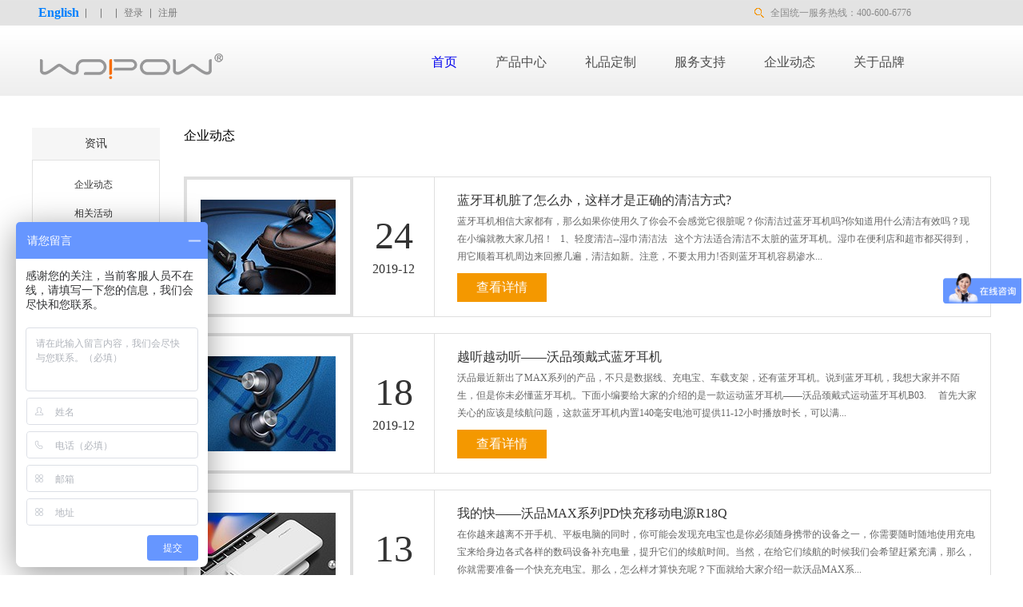

--- FILE ---
content_type: text/html;charset=utf-8
request_url: http://www.wopow.com/news.aspx?pageindex=3
body_size: 20549
content:
<!DOCTYPE HTML PUBLIC "-//W3C//DTD HTML 4.01 Transitional//EN" "http://www.w3c.org/TR/1999/REC-html401-19991224/loose.dtd">


<html lang="zh-cn" xmlns="http://www.w3.org/1999/xhtml">
<head><title>
	深圳市沃品科技有限公司
</title><meta name="keywords" content="深圳市沃品科技有限公司"/><meta name="description" content="深圳市沃品科技有限公司"/><link rel="canonical" href="http://www.wopow.com/news.aspx" /><meta content="text/html; charset=utf-8" http-equiv="Content-Type" /><link id="css__news" rel="stylesheet" type="text/css" href="https://0.rc.xiniu.com/g3/M00/04/BE/CgAH6F24ctWACbjbAABRswnypak016.css?d=20191030010731" /><link rel="bookmark" href="/Images/logo.ico" /><link rel="shortcut icon" href="/Images/logo.ico" />
	
	<script type="text/javascript" > var _jtime=new Date();function jqload(){window.jLoad=new Date()-_jtime;}function jqerror(){window.jLoad=-1;}</script>
	<script type="text/javascript" src="https://1.rc.xiniu.com/js/jq/jqueryV173.js" onload="jqload()" onerror ="jqerror()" id ="jquery"></script>
	<script type="text/javascript" src="https://1.rc.xiniu.com/js/pb/1/Public.js"></script>	
	<script type="text/javascript" src="https://1.rc.xiniu.com/js/tl/swfobject_modified.js"></script>
	<script type="text/javascript" src="https://1.rc.xiniu.com/js/tl/swfobject.js"></script>
	 
</head>
<body class="news_body">
<form method="get" id="form1" name="form1" NavigateId="2" data-pid="02182182180145218210211210218014501982102080" data-mid="02080145218210211210218014501982102080">
<div class="aspNetHidden">
<input type="hidden" name="__VIEWSTATE" id="__VIEWSTATE" value="" />
</div>

        <div id="ea_h">
            <div class="top">
                <div class="t_t">

                    <div id="t_name" class="t_name">
                        <span name="_t_name1|" >全国统一服务热线：400-600-6776</span>
                        
                    </div>


                    <div id="xn_h_11_wrap" class="xn_h_11_wrap">
                        
                            <div class="xn_h_11_Search">
                                <div class="xn_h_11_Search_lb">
                                    <div class="xn_h_11_Search_img">
                                    </div>
                                    <div class="xn_h_11_Search_HVbox">
                                        <table cellspacing="0" cellpadding="0"  border="0"><tr>
<td>
<input name="xn_h_11_Search$tbSearch" type="text" value="搜索WOPOW产品" id="xn_h_11_Search_tbSearch" class="xn_h_11_Search_text" DefaultText="搜索WOPOW产品" onmousedown="if(this.value == &#39;搜索WOPOW产品&#39;){this.value = &#39;&#39;;}" onkeyup="ShoveEIMS3_OnKeyPress(event, &#39;img_xn_h_11_Search&#39;)" onkeydown="ShoveEIMS3_OnKeyDown(event)" onblur="if(this.value == &#39;&#39; || this.value == &#39;搜索WOPOW产品&#39;){this.value = &#39;搜索WOPOW产品&#39;;}" /></td>
<td><img id="img_xn_h_11_Search" border="0" src="https://0.rc.xiniu.com/g1/M00/69/C5/CgAGTFgQRt2AJgbgAABH8HcF5PE126.png" alt="深圳市沃品科技有限公司" LevelOneType="2" onclick="ShoveEIMS3_Transf(this,'search.aspx','xn_h_11_Search_tbSearch','xn_h_11_Search', true)" style="cursor:pointer;" /></td>
</tr></table>
<script type='text/javascript'>document.getElementById("xn_h_11_Search_tbSearch").onkeydown=function(event){ var e=event || window.Event; if(e.keyCode==13){ e.returnValue = false;if(e.preventDefault){ e.preventDefault(); }}}</script>

                                    </div>
                                </div>
                            </div>
                        
                    
                    </div>


                    <div class="top_link">  <a rel="nofollow" href="http://en.wopow.com/en"><span name="_top_link|" ><b><font size="3">English</font></b></span></a>
                    </div>


                    <div id="xn_h_12_wrap" class="xn_h_12_wrap">
                        
                         
                            <div id="EIMS_C_40000_Panel">
                                <ul id="EIMS_C_40000_Normall" class="xn_h_12_redlogin">
                                    <li id="EIMS_C_40000_normallName" class="xn_h_12_rlname"></li>
                                    <li id="EIMS_C_40000_normallName1" class="xn_h_12_rlname1"></li>
                                    <li class="xn_h_12_rllogin"><a href="login.aspx" rel="nofollow">登录</a></li>
                                    <li class="xn_h_12_rlreg"><a href="reg.aspx"rel="nofollow">注册</a></li>
                                </ul>
                                <ul id="EIMS_C_40000_Logined" class="xn_h_12_onlogin" style="display: none">
                                    <li class="xn_h_12_olwel"><span name="_onlogin1"> 欢迎您，</span></li>
                                    <li class="xn_h_12_olname"><span id="EIMS_C_40000_loginedName"></span></li>
                                    <li class="xn_h_12_oltc"><a id="EIMS_C_40000_loginout" href="javascript:void(0)">退出</a></li>
                                </ul> 
                            </div>
                            
                        
                        
                    </div>


                    <div id="t_logo" class="t_logo"> 
                        
                        <div id="ea_l"><h1><a href="/" target="_self"><img alt="流氓兔移动电源-深圳市沃品科技有限公司" src="https://0.rc.xiniu.com/g3/M00/02/E6/CgAH512yxlKAKDSdAAAPVHTI1AM582.png" /></a></h1></div>
                         
                        
                    </div>


                <div id="xn_h_30_wrap" class="xn_h_30_wrap">
                    
                    <div class="xn_h_30_inner">
                        <ul class="xn_h_30_cul">
                        
                            <li class="xn_h_30_cli">
                                <span class="xn_h_30_cname">
                                    <a href='products.aspx?TypeId=12&fid=t3:12:3'>移动电源系列</a>
                                </span>
                                <div id="xn_h_30_cont" class="xn_h_30_cont">
                                    <ul id="xn_h_30_ul" class="xn_h_30_ul">
                                    
                                            <li class="xn_h_30_li">
                                                <div class="xn_h_30_img">
                                                    <a target="_blank" href='prod_view.aspx?TypeId=12&Id=999&FId=t3:12:3'>
                                                        <img  data-original='https://0.rc.xiniu.com/g4/M00/13/D7/CgAG0mFDBFuAMgu7AACE0xhw2DQ318.jpg' alt='沃品磁吸快充移动电源 PW18' title='沃品磁吸快充移动电源 PW18' />
                                                    </a>
                                                </div>
                                                <div class="xn_h_30_ft">
                                                    <div class="xn_h_30_title">
                                                        <a target="_blank" href='prod_view.aspx?TypeId=12&Id=999&FId=t3:12:3'>
                                                        沃品磁吸快充移动电源 PW18
                                                        </a> 
                                                    </div>
                                                    <div class="xn_h_30_time">
                                                        <span class="xn_h_30_time1">
                                                            <span id='xn_h_30_Data_xn_h_30_Data2_0_xn_h_30_Text1_0'>2021</span>
                                                        </span> 
                                                        <span class="xn_h_30_time2">-</span> 
                                                        <span class="xn_h_30_time3">
                                                            <span id='xn_h_30_Data_xn_h_30_Data2_0_xn_h_30_Text2_0'>09</span>
                                                        </span> 
                                                        <span class="xn_h_30_time4">-</span> 
                                                        <span class="xn_h_30_time5">
                                                            <span id='xn_h_30_Data_xn_h_30_Data2_0_xn_h_30_Text3_0'>16</span>
                                                        </span> 
                                                    </div>
                                                    <div class="xn_h_30_intro">
                                                        <span id='xn_h_30_Data_xn_h_30_Data2_0_xn_h_30_Text4_0'></span>
                                                    </div>
                                                    <div class="xn_h_30_pricebox">
                                                        <span class="xn_h_30_mkp">
                                                            <span class="xn_h_30_mkp1">
                                                                
                                                                <span name="_h_30_mkp1">价格：</span>
                                                                          
                                                            </span>
                                                            <span class="xn_h_30_mkpfh">
                                                                
                                                                <span name="_h_30_mkpfh">￥</span>
                                                                          
                                                            </span>
                                                            <span class="xn_h_30_mkp2">299</span>
                                                            <span class="xn_h_30_mkp3">
                                                                
                                                                <span name="_h_30_mkp3">/件</span>
                                                                          
                                                            </span>
                                                        </span> 
                                                        <span class="xn_h_30_mbp">
                                                            <span class="xn_h_30_mbp1">
                                                                
                                                                <span name="_h_30_mbp1">价格：</span>
                                                                          
                                                            </span>
                                                            <span class="xn_h_30_mbpfh">
                                                                
                                                                <span name="_h_30_mbpfh">￥</span>
                                                                          
                                                            </span>
                                                            <span class="xn_h_30_mbp2">299</span>
                                                            <span class="xn_h_30_mbp3">
                                                                
                                                                <span name="_h_30_mbp3">/件</span>
                                                                          
                                                            </span>
                                                        </span> 
                                                    </div>
                                                    <div class="xn_h_30_more">
                                                        <a target="_blank" href='prod_view.aspx?TypeId=12&Id=999&FId=t3:12:3'>
                                                            
                                                            <span name="_h_30_more">查看更多>></span>
                                                            
                                                        </a>
                                                    </div>
                                                </div>
                                            </li>
                                        
                                            <li class="xn_h_30_li">
                                                <div class="xn_h_30_img">
                                                    <a target="_blank" href='prod_view.aspx?TypeId=12&Id=998&FId=t3:12:3'>
                                                        <img  data-original='https://0.rc.xiniu.com/g4/M00/13/D6/CgAG0mFDA0uAPuAwAAB-xnXBf78499.jpg' alt='沃品22.5W条纹超级快充移动电源 PD17' title='沃品22.5W条纹超级快充移动电源 PD17' />
                                                    </a>
                                                </div>
                                                <div class="xn_h_30_ft">
                                                    <div class="xn_h_30_title">
                                                        <a target="_blank" href='prod_view.aspx?TypeId=12&Id=998&FId=t3:12:3'>
                                                        沃品22.5W条纹超级快充移动电源 PD17
                                                        </a> 
                                                    </div>
                                                    <div class="xn_h_30_time">
                                                        <span class="xn_h_30_time1">
                                                            <span id='xn_h_30_Data_xn_h_30_Data2_0_xn_h_30_Text1_1'>2021</span>
                                                        </span> 
                                                        <span class="xn_h_30_time2">-</span> 
                                                        <span class="xn_h_30_time3">
                                                            <span id='xn_h_30_Data_xn_h_30_Data2_0_xn_h_30_Text2_1'>09</span>
                                                        </span> 
                                                        <span class="xn_h_30_time4">-</span> 
                                                        <span class="xn_h_30_time5">
                                                            <span id='xn_h_30_Data_xn_h_30_Data2_0_xn_h_30_Text3_1'>16</span>
                                                        </span> 
                                                    </div>
                                                    <div class="xn_h_30_intro">
                                                        <span id='xn_h_30_Data_xn_h_30_Data2_0_xn_h_30_Text4_1'></span>
                                                    </div>
                                                    <div class="xn_h_30_pricebox">
                                                        <span class="xn_h_30_mkp">
                                                            <span class="xn_h_30_mkp1">
                                                                
                                                                <span name="_h_30_mkp1">价格：</span>
                                                                          
                                                            </span>
                                                            <span class="xn_h_30_mkpfh">
                                                                
                                                                <span name="_h_30_mkpfh">￥</span>
                                                                          
                                                            </span>
                                                            <span class="xn_h_30_mkp2">168</span>
                                                            <span class="xn_h_30_mkp3">
                                                                
                                                                <span name="_h_30_mkp3">/件</span>
                                                                          
                                                            </span>
                                                        </span> 
                                                        <span class="xn_h_30_mbp">
                                                            <span class="xn_h_30_mbp1">
                                                                
                                                                <span name="_h_30_mbp1">价格：</span>
                                                                          
                                                            </span>
                                                            <span class="xn_h_30_mbpfh">
                                                                
                                                                <span name="_h_30_mbpfh">￥</span>
                                                                          
                                                            </span>
                                                            <span class="xn_h_30_mbp2">168</span>
                                                            <span class="xn_h_30_mbp3">
                                                                
                                                                <span name="_h_30_mbp3">/件</span>
                                                                          
                                                            </span>
                                                        </span> 
                                                    </div>
                                                    <div class="xn_h_30_more">
                                                        <a target="_blank" href='prod_view.aspx?TypeId=12&Id=998&FId=t3:12:3'>
                                                            
                                                            <span name="_h_30_more">查看更多>></span>
                                                            
                                                        </a>
                                                    </div>
                                                </div>
                                            </li>
                                        
                                            <li class="xn_h_30_li">
                                                <div class="xn_h_30_img">
                                                    <a target="_blank" href='prod_view.aspx?TypeId=12&Id=988&FId=t3:12:3'>
                                                        <img  data-original='https://0.rc.xiniu.com/g4/M00/13/CF/CgAG0mFC-WyAIcKhAABfTwuGh_I541.jpg' alt='沃品20000mAh金属屏显全兼容快充电源 P21' title='沃品20000mAh金属屏显全兼容快充电源 P21' />
                                                    </a>
                                                </div>
                                                <div class="xn_h_30_ft">
                                                    <div class="xn_h_30_title">
                                                        <a target="_blank" href='prod_view.aspx?TypeId=12&Id=988&FId=t3:12:3'>
                                                        沃品20000mAh金属屏显全兼容快充电源 P21
                                                        </a> 
                                                    </div>
                                                    <div class="xn_h_30_time">
                                                        <span class="xn_h_30_time1">
                                                            <span id='xn_h_30_Data_xn_h_30_Data2_0_xn_h_30_Text1_2'>2020</span>
                                                        </span> 
                                                        <span class="xn_h_30_time2">-</span> 
                                                        <span class="xn_h_30_time3">
                                                            <span id='xn_h_30_Data_xn_h_30_Data2_0_xn_h_30_Text2_2'>09</span>
                                                        </span> 
                                                        <span class="xn_h_30_time4">-</span> 
                                                        <span class="xn_h_30_time5">
                                                            <span id='xn_h_30_Data_xn_h_30_Data2_0_xn_h_30_Text3_2'>26</span>
                                                        </span> 
                                                    </div>
                                                    <div class="xn_h_30_intro">
                                                        <span id='xn_h_30_Data_xn_h_30_Data2_0_xn_h_30_Text4_2'></span>
                                                    </div>
                                                    <div class="xn_h_30_pricebox">
                                                        <span class="xn_h_30_mkp">
                                                            <span class="xn_h_30_mkp1">
                                                                
                                                                <span name="_h_30_mkp1">价格：</span>
                                                                          
                                                            </span>
                                                            <span class="xn_h_30_mkpfh">
                                                                
                                                                <span name="_h_30_mkpfh">￥</span>
                                                                          
                                                            </span>
                                                            <span class="xn_h_30_mkp2">238</span>
                                                            <span class="xn_h_30_mkp3">
                                                                
                                                                <span name="_h_30_mkp3">/件</span>
                                                                          
                                                            </span>
                                                        </span> 
                                                        <span class="xn_h_30_mbp">
                                                            <span class="xn_h_30_mbp1">
                                                                
                                                                <span name="_h_30_mbp1">价格：</span>
                                                                          
                                                            </span>
                                                            <span class="xn_h_30_mbpfh">
                                                                
                                                                <span name="_h_30_mbpfh">￥</span>
                                                                          
                                                            </span>
                                                            <span class="xn_h_30_mbp2">238</span>
                                                            <span class="xn_h_30_mbp3">
                                                                
                                                                <span name="_h_30_mbp3">/件</span>
                                                                          
                                                            </span>
                                                        </span> 
                                                    </div>
                                                    <div class="xn_h_30_more">
                                                        <a target="_blank" href='prod_view.aspx?TypeId=12&Id=988&FId=t3:12:3'>
                                                            
                                                            <span name="_h_30_more">查看更多>></span>
                                                            
                                                        </a>
                                                    </div>
                                                </div>
                                            </li>
                                        
                                            <li class="xn_h_30_li">
                                                <div class="xn_h_30_img">
                                                    <a target="_blank" href='prod_view.aspx?TypeId=12&Id=995&FId=t3:12:3'>
                                                        <img  data-original='https://0.rc.xiniu.com/g4/M00/13/D4/CgAG0mFDAMKAfVd6AAB-naP4F-w052.jpg' alt='沃品22.5W金属质感超级快充 PD16' title='沃品22.5W金属质感超级快充 PD16' />
                                                    </a>
                                                </div>
                                                <div class="xn_h_30_ft">
                                                    <div class="xn_h_30_title">
                                                        <a target="_blank" href='prod_view.aspx?TypeId=12&Id=995&FId=t3:12:3'>
                                                        沃品22.5W金属质感超级快充 PD16
                                                        </a> 
                                                    </div>
                                                    <div class="xn_h_30_time">
                                                        <span class="xn_h_30_time1">
                                                            <span id='xn_h_30_Data_xn_h_30_Data2_0_xn_h_30_Text1_3'>2021</span>
                                                        </span> 
                                                        <span class="xn_h_30_time2">-</span> 
                                                        <span class="xn_h_30_time3">
                                                            <span id='xn_h_30_Data_xn_h_30_Data2_0_xn_h_30_Text2_3'>09</span>
                                                        </span> 
                                                        <span class="xn_h_30_time4">-</span> 
                                                        <span class="xn_h_30_time5">
                                                            <span id='xn_h_30_Data_xn_h_30_Data2_0_xn_h_30_Text3_3'>16</span>
                                                        </span> 
                                                    </div>
                                                    <div class="xn_h_30_intro">
                                                        <span id='xn_h_30_Data_xn_h_30_Data2_0_xn_h_30_Text4_3'></span>
                                                    </div>
                                                    <div class="xn_h_30_pricebox">
                                                        <span class="xn_h_30_mkp">
                                                            <span class="xn_h_30_mkp1">
                                                                
                                                                <span name="_h_30_mkp1">价格：</span>
                                                                          
                                                            </span>
                                                            <span class="xn_h_30_mkpfh">
                                                                
                                                                <span name="_h_30_mkpfh">￥</span>
                                                                          
                                                            </span>
                                                            <span class="xn_h_30_mkp2">188</span>
                                                            <span class="xn_h_30_mkp3">
                                                                
                                                                <span name="_h_30_mkp3">/件</span>
                                                                          
                                                            </span>
                                                        </span> 
                                                        <span class="xn_h_30_mbp">
                                                            <span class="xn_h_30_mbp1">
                                                                
                                                                <span name="_h_30_mbp1">价格：</span>
                                                                          
                                                            </span>
                                                            <span class="xn_h_30_mbpfh">
                                                                
                                                                <span name="_h_30_mbpfh">￥</span>
                                                                          
                                                            </span>
                                                            <span class="xn_h_30_mbp2">188</span>
                                                            <span class="xn_h_30_mbp3">
                                                                
                                                                <span name="_h_30_mbp3">/件</span>
                                                                          
                                                            </span>
                                                        </span> 
                                                    </div>
                                                    <div class="xn_h_30_more">
                                                        <a target="_blank" href='prod_view.aspx?TypeId=12&Id=995&FId=t3:12:3'>
                                                            
                                                            <span name="_h_30_more">查看更多>></span>
                                                            
                                                        </a>
                                                    </div>
                                                </div>
                                            </li>
                                        
                                            <li class="xn_h_30_li">
                                                <div class="xn_h_30_img">
                                                    <a target="_blank" href='prod_view.aspx?TypeId=12&Id=997&FId=t3:12:3'>
                                                        <img  data-original='https://0.rc.xiniu.com/g4/M00/13/D5/CgAG0mFDAgeAEm5GAABrBPfmA1o745.jpg' alt='沃品30000mAh超大容易数码显屏移动电源 P33' title='沃品30000mAh超大容易数码显屏移动电源 P33' />
                                                    </a>
                                                </div>
                                                <div class="xn_h_30_ft">
                                                    <div class="xn_h_30_title">
                                                        <a target="_blank" href='prod_view.aspx?TypeId=12&Id=997&FId=t3:12:3'>
                                                        沃品30000mAh超大容易数码显屏移动电源 P33
                                                        </a> 
                                                    </div>
                                                    <div class="xn_h_30_time">
                                                        <span class="xn_h_30_time1">
                                                            <span id='xn_h_30_Data_xn_h_30_Data2_0_xn_h_30_Text1_4'>2021</span>
                                                        </span> 
                                                        <span class="xn_h_30_time2">-</span> 
                                                        <span class="xn_h_30_time3">
                                                            <span id='xn_h_30_Data_xn_h_30_Data2_0_xn_h_30_Text2_4'>09</span>
                                                        </span> 
                                                        <span class="xn_h_30_time4">-</span> 
                                                        <span class="xn_h_30_time5">
                                                            <span id='xn_h_30_Data_xn_h_30_Data2_0_xn_h_30_Text3_4'>16</span>
                                                        </span> 
                                                    </div>
                                                    <div class="xn_h_30_intro">
                                                        <span id='xn_h_30_Data_xn_h_30_Data2_0_xn_h_30_Text4_4'></span>
                                                    </div>
                                                    <div class="xn_h_30_pricebox">
                                                        <span class="xn_h_30_mkp">
                                                            <span class="xn_h_30_mkp1">
                                                                
                                                                <span name="_h_30_mkp1">价格：</span>
                                                                          
                                                            </span>
                                                            <span class="xn_h_30_mkpfh">
                                                                
                                                                <span name="_h_30_mkpfh">￥</span>
                                                                          
                                                            </span>
                                                            <span class="xn_h_30_mkp2">199</span>
                                                            <span class="xn_h_30_mkp3">
                                                                
                                                                <span name="_h_30_mkp3">/件</span>
                                                                          
                                                            </span>
                                                        </span> 
                                                        <span class="xn_h_30_mbp">
                                                            <span class="xn_h_30_mbp1">
                                                                
                                                                <span name="_h_30_mbp1">价格：</span>
                                                                          
                                                            </span>
                                                            <span class="xn_h_30_mbpfh">
                                                                
                                                                <span name="_h_30_mbpfh">￥</span>
                                                                          
                                                            </span>
                                                            <span class="xn_h_30_mbp2">199</span>
                                                            <span class="xn_h_30_mbp3">
                                                                
                                                                <span name="_h_30_mbp3">/件</span>
                                                                          
                                                            </span>
                                                        </span> 
                                                    </div>
                                                    <div class="xn_h_30_more">
                                                        <a target="_blank" href='prod_view.aspx?TypeId=12&Id=997&FId=t3:12:3'>
                                                            
                                                            <span name="_h_30_more">查看更多>></span>
                                                            
                                                        </a>
                                                    </div>
                                                </div>
                                            </li>
                                        
                                            <li class="xn_h_30_li">
                                                <div class="xn_h_30_img">
                                                    <a target="_blank" href='prod_view.aspx?TypeId=12&Id=993&FId=t3:12:3'>
                                                        <img  data-original='https://0.rc.xiniu.com/g4/M00/13/D2/CgAG0mFC_eqAfPNoAABsgYHQLn0594.jpg' alt='沃品PD20W超级快充移动电源 PD12' title='沃品PD20W超级快充移动电源 PD12' />
                                                    </a>
                                                </div>
                                                <div class="xn_h_30_ft">
                                                    <div class="xn_h_30_title">
                                                        <a target="_blank" href='prod_view.aspx?TypeId=12&Id=993&FId=t3:12:3'>
                                                        沃品PD20W超级快充移动电源 PD12
                                                        </a> 
                                                    </div>
                                                    <div class="xn_h_30_time">
                                                        <span class="xn_h_30_time1">
                                                            <span id='xn_h_30_Data_xn_h_30_Data2_0_xn_h_30_Text1_5'>2021</span>
                                                        </span> 
                                                        <span class="xn_h_30_time2">-</span> 
                                                        <span class="xn_h_30_time3">
                                                            <span id='xn_h_30_Data_xn_h_30_Data2_0_xn_h_30_Text2_5'>09</span>
                                                        </span> 
                                                        <span class="xn_h_30_time4">-</span> 
                                                        <span class="xn_h_30_time5">
                                                            <span id='xn_h_30_Data_xn_h_30_Data2_0_xn_h_30_Text3_5'>16</span>
                                                        </span> 
                                                    </div>
                                                    <div class="xn_h_30_intro">
                                                        <span id='xn_h_30_Data_xn_h_30_Data2_0_xn_h_30_Text4_5'></span>
                                                    </div>
                                                    <div class="xn_h_30_pricebox">
                                                        <span class="xn_h_30_mkp">
                                                            <span class="xn_h_30_mkp1">
                                                                
                                                                <span name="_h_30_mkp1">价格：</span>
                                                                          
                                                            </span>
                                                            <span class="xn_h_30_mkpfh">
                                                                
                                                                <span name="_h_30_mkpfh">￥</span>
                                                                          
                                                            </span>
                                                            <span class="xn_h_30_mkp2">159</span>
                                                            <span class="xn_h_30_mkp3">
                                                                
                                                                <span name="_h_30_mkp3">/件</span>
                                                                          
                                                            </span>
                                                        </span> 
                                                        <span class="xn_h_30_mbp">
                                                            <span class="xn_h_30_mbp1">
                                                                
                                                                <span name="_h_30_mbp1">价格：</span>
                                                                          
                                                            </span>
                                                            <span class="xn_h_30_mbpfh">
                                                                
                                                                <span name="_h_30_mbpfh">￥</span>
                                                                          
                                                            </span>
                                                            <span class="xn_h_30_mbp2">159</span>
                                                            <span class="xn_h_30_mbp3">
                                                                
                                                                <span name="_h_30_mbp3">/件</span>
                                                                          
                                                            </span>
                                                        </span> 
                                                    </div>
                                                    <div class="xn_h_30_more">
                                                        <a target="_blank" href='prod_view.aspx?TypeId=12&Id=993&FId=t3:12:3'>
                                                            
                                                            <span name="_h_30_more">查看更多>></span>
                                                            
                                                        </a>
                                                    </div>
                                                </div>
                                            </li>
                                        
                                            <li class="xn_h_30_li">
                                                <div class="xn_h_30_img">
                                                    <a target="_blank" href='prod_view.aspx?TypeId=12&Id=992&FId=t3:12:3'>
                                                        <img  data-original='https://0.rc.xiniu.com/g4/M00/13/D1/CgAG0mFC_HqANsdoAABw0HEXAXQ831.jpg' alt='沃品时尚轻薄移动电源 P11' title='沃品时尚轻薄移动电源 P11' />
                                                    </a>
                                                </div>
                                                <div class="xn_h_30_ft">
                                                    <div class="xn_h_30_title">
                                                        <a target="_blank" href='prod_view.aspx?TypeId=12&Id=992&FId=t3:12:3'>
                                                        沃品时尚轻薄移动电源 P11
                                                        </a> 
                                                    </div>
                                                    <div class="xn_h_30_time">
                                                        <span class="xn_h_30_time1">
                                                            <span id='xn_h_30_Data_xn_h_30_Data2_0_xn_h_30_Text1_6'>2021</span>
                                                        </span> 
                                                        <span class="xn_h_30_time2">-</span> 
                                                        <span class="xn_h_30_time3">
                                                            <span id='xn_h_30_Data_xn_h_30_Data2_0_xn_h_30_Text2_6'>09</span>
                                                        </span> 
                                                        <span class="xn_h_30_time4">-</span> 
                                                        <span class="xn_h_30_time5">
                                                            <span id='xn_h_30_Data_xn_h_30_Data2_0_xn_h_30_Text3_6'>16</span>
                                                        </span> 
                                                    </div>
                                                    <div class="xn_h_30_intro">
                                                        <span id='xn_h_30_Data_xn_h_30_Data2_0_xn_h_30_Text4_6'></span>
                                                    </div>
                                                    <div class="xn_h_30_pricebox">
                                                        <span class="xn_h_30_mkp">
                                                            <span class="xn_h_30_mkp1">
                                                                
                                                                <span name="_h_30_mkp1">价格：</span>
                                                                          
                                                            </span>
                                                            <span class="xn_h_30_mkpfh">
                                                                
                                                                <span name="_h_30_mkpfh">￥</span>
                                                                          
                                                            </span>
                                                            <span class="xn_h_30_mkp2">99</span>
                                                            <span class="xn_h_30_mkp3">
                                                                
                                                                <span name="_h_30_mkp3">/件</span>
                                                                          
                                                            </span>
                                                        </span> 
                                                        <span class="xn_h_30_mbp">
                                                            <span class="xn_h_30_mbp1">
                                                                
                                                                <span name="_h_30_mbp1">价格：</span>
                                                                          
                                                            </span>
                                                            <span class="xn_h_30_mbpfh">
                                                                
                                                                <span name="_h_30_mbpfh">￥</span>
                                                                          
                                                            </span>
                                                            <span class="xn_h_30_mbp2">99</span>
                                                            <span class="xn_h_30_mbp3">
                                                                
                                                                <span name="_h_30_mbp3">/件</span>
                                                                          
                                                            </span>
                                                        </span> 
                                                    </div>
                                                    <div class="xn_h_30_more">
                                                        <a target="_blank" href='prod_view.aspx?TypeId=12&Id=992&FId=t3:12:3'>
                                                            
                                                            <span name="_h_30_more">查看更多>></span>
                                                            
                                                        </a>
                                                    </div>
                                                </div>
                                            </li>
                                        
                                            <li class="xn_h_30_li">
                                                <div class="xn_h_30_img">
                                                    <a target="_blank" href='prod_view.aspx?TypeId=12&Id=991&FId=t3:12:3'>
                                                        <img  data-original='https://0.rc.xiniu.com/g4/M00/13/D0/CgAG0mFC-2aAMeiJAABi4EV7TwI310.jpg' alt='沃品迷你移动电源 小沃P10' title='沃品迷你移动电源 小沃P10' />
                                                    </a>
                                                </div>
                                                <div class="xn_h_30_ft">
                                                    <div class="xn_h_30_title">
                                                        <a target="_blank" href='prod_view.aspx?TypeId=12&Id=991&FId=t3:12:3'>
                                                        沃品迷你移动电源 小沃P10
                                                        </a> 
                                                    </div>
                                                    <div class="xn_h_30_time">
                                                        <span class="xn_h_30_time1">
                                                            <span id='xn_h_30_Data_xn_h_30_Data2_0_xn_h_30_Text1_7'>2021</span>
                                                        </span> 
                                                        <span class="xn_h_30_time2">-</span> 
                                                        <span class="xn_h_30_time3">
                                                            <span id='xn_h_30_Data_xn_h_30_Data2_0_xn_h_30_Text2_7'>09</span>
                                                        </span> 
                                                        <span class="xn_h_30_time4">-</span> 
                                                        <span class="xn_h_30_time5">
                                                            <span id='xn_h_30_Data_xn_h_30_Data2_0_xn_h_30_Text3_7'>16</span>
                                                        </span> 
                                                    </div>
                                                    <div class="xn_h_30_intro">
                                                        <span id='xn_h_30_Data_xn_h_30_Data2_0_xn_h_30_Text4_7'></span>
                                                    </div>
                                                    <div class="xn_h_30_pricebox">
                                                        <span class="xn_h_30_mkp">
                                                            <span class="xn_h_30_mkp1">
                                                                
                                                                <span name="_h_30_mkp1">价格：</span>
                                                                          
                                                            </span>
                                                            <span class="xn_h_30_mkpfh">
                                                                
                                                                <span name="_h_30_mkpfh">￥</span>
                                                                          
                                                            </span>
                                                            <span class="xn_h_30_mkp2">99</span>
                                                            <span class="xn_h_30_mkp3">
                                                                
                                                                <span name="_h_30_mkp3">/件</span>
                                                                          
                                                            </span>
                                                        </span> 
                                                        <span class="xn_h_30_mbp">
                                                            <span class="xn_h_30_mbp1">
                                                                
                                                                <span name="_h_30_mbp1">价格：</span>
                                                                          
                                                            </span>
                                                            <span class="xn_h_30_mbpfh">
                                                                
                                                                <span name="_h_30_mbpfh">￥</span>
                                                                          
                                                            </span>
                                                            <span class="xn_h_30_mbp2">99</span>
                                                            <span class="xn_h_30_mbp3">
                                                                
                                                                <span name="_h_30_mbp3">/件</span>
                                                                          
                                                            </span>
                                                        </span> 
                                                    </div>
                                                    <div class="xn_h_30_more">
                                                        <a target="_blank" href='prod_view.aspx?TypeId=12&Id=991&FId=t3:12:3'>
                                                            
                                                            <span name="_h_30_more">查看更多>></span>
                                                            
                                                        </a>
                                                    </div>
                                                </div>
                                            </li>
                                        
                                            <li class="xn_h_30_li">
                                                <div class="xn_h_30_img">
                                                    <a target="_blank" href='prod_view.aspx?TypeId=12&Id=1011&FId=t3:12:3'>
                                                        <img  data-original='https://0.rc.xiniu.com/g4/M00/15/6E/CgAG0mFNH4iAQtx-AACFkmM0W-M665.jpg' alt='沃品自带四线数显移动电源 S01' title='沃品自带四线数显移动电源 S01' />
                                                    </a>
                                                </div>
                                                <div class="xn_h_30_ft">
                                                    <div class="xn_h_30_title">
                                                        <a target="_blank" href='prod_view.aspx?TypeId=12&Id=1011&FId=t3:12:3'>
                                                        沃品自带四线数显移动电源 S01
                                                        </a> 
                                                    </div>
                                                    <div class="xn_h_30_time">
                                                        <span class="xn_h_30_time1">
                                                            <span id='xn_h_30_Data_xn_h_30_Data2_0_xn_h_30_Text1_8'>2021</span>
                                                        </span> 
                                                        <span class="xn_h_30_time2">-</span> 
                                                        <span class="xn_h_30_time3">
                                                            <span id='xn_h_30_Data_xn_h_30_Data2_0_xn_h_30_Text2_8'>09</span>
                                                        </span> 
                                                        <span class="xn_h_30_time4">-</span> 
                                                        <span class="xn_h_30_time5">
                                                            <span id='xn_h_30_Data_xn_h_30_Data2_0_xn_h_30_Text3_8'>24</span>
                                                        </span> 
                                                    </div>
                                                    <div class="xn_h_30_intro">
                                                        <span id='xn_h_30_Data_xn_h_30_Data2_0_xn_h_30_Text4_8'></span>
                                                    </div>
                                                    <div class="xn_h_30_pricebox">
                                                        <span class="xn_h_30_mkp">
                                                            <span class="xn_h_30_mkp1">
                                                                
                                                                <span name="_h_30_mkp1">价格：</span>
                                                                          
                                                            </span>
                                                            <span class="xn_h_30_mkpfh">
                                                                
                                                                <span name="_h_30_mkpfh">￥</span>
                                                                          
                                                            </span>
                                                            <span class="xn_h_30_mkp2">178</span>
                                                            <span class="xn_h_30_mkp3">
                                                                
                                                                <span name="_h_30_mkp3">/件</span>
                                                                          
                                                            </span>
                                                        </span> 
                                                        <span class="xn_h_30_mbp">
                                                            <span class="xn_h_30_mbp1">
                                                                
                                                                <span name="_h_30_mbp1">价格：</span>
                                                                          
                                                            </span>
                                                            <span class="xn_h_30_mbpfh">
                                                                
                                                                <span name="_h_30_mbpfh">￥</span>
                                                                          
                                                            </span>
                                                            <span class="xn_h_30_mbp2">178</span>
                                                            <span class="xn_h_30_mbp3">
                                                                
                                                                <span name="_h_30_mbp3">/件</span>
                                                                          
                                                            </span>
                                                        </span> 
                                                    </div>
                                                    <div class="xn_h_30_more">
                                                        <a target="_blank" href='prod_view.aspx?TypeId=12&Id=1011&FId=t3:12:3'>
                                                            
                                                            <span name="_h_30_more">查看更多>></span>
                                                            
                                                        </a>
                                                    </div>
                                                </div>
                                            </li>
                                        
                                    </ul>
                                </div>
                            </li>
                            
                            <li class="xn_h_30_cli">
                                <span class="xn_h_30_cname">
                                    <a href='products.aspx?TypeId=13&fid=t3:13:3'>充电器系列</a>
                                </span>
                                <div id="xn_h_30_cont" class="xn_h_30_cont">
                                    <ul id="xn_h_30_ul" class="xn_h_30_ul">
                                    
                                            <li class="xn_h_30_li">
                                                <div class="xn_h_30_img">
                                                    <a target="_blank" href='prod_view.aspx?TypeId=13&Id=1003&FId=t3:13:3'>
                                                        <img  data-original='https://0.rc.xiniu.com/g4/M00/14/78/CgAG0mFFmxuAYkSlAAB_avRBHuc314.jpg' alt='沃品 Mini 20W Type-C接口快充充电器 Q38' title='沃品 Mini 20W Type-C接口快充充电器 Q38' />
                                                    </a>
                                                </div>
                                                <div class="xn_h_30_ft">
                                                    <div class="xn_h_30_title">
                                                        <a target="_blank" href='prod_view.aspx?TypeId=13&Id=1003&FId=t3:13:3'>
                                                        沃品 Mini 20W Type-C接口快充充电器 Q38
                                                        </a> 
                                                    </div>
                                                    <div class="xn_h_30_time">
                                                        <span class="xn_h_30_time1">
                                                            <span id='xn_h_30_Data_xn_h_30_Data2_1_xn_h_30_Text1_0'>2021</span>
                                                        </span> 
                                                        <span class="xn_h_30_time2">-</span> 
                                                        <span class="xn_h_30_time3">
                                                            <span id='xn_h_30_Data_xn_h_30_Data2_1_xn_h_30_Text2_0'>09</span>
                                                        </span> 
                                                        <span class="xn_h_30_time4">-</span> 
                                                        <span class="xn_h_30_time5">
                                                            <span id='xn_h_30_Data_xn_h_30_Data2_1_xn_h_30_Text3_0'>16</span>
                                                        </span> 
                                                    </div>
                                                    <div class="xn_h_30_intro">
                                                        <span id='xn_h_30_Data_xn_h_30_Data2_1_xn_h_30_Text4_0'></span>
                                                    </div>
                                                    <div class="xn_h_30_pricebox">
                                                        <span class="xn_h_30_mkp">
                                                            <span class="xn_h_30_mkp1">
                                                                
                                                                <span name="_h_30_mkp1">价格：</span>
                                                                          
                                                            </span>
                                                            <span class="xn_h_30_mkpfh">
                                                                
                                                                <span name="_h_30_mkpfh">￥</span>
                                                                          
                                                            </span>
                                                            <span class="xn_h_30_mkp2">139</span>
                                                            <span class="xn_h_30_mkp3">
                                                                
                                                                <span name="_h_30_mkp3">/件</span>
                                                                          
                                                            </span>
                                                        </span> 
                                                        <span class="xn_h_30_mbp">
                                                            <span class="xn_h_30_mbp1">
                                                                
                                                                <span name="_h_30_mbp1">价格：</span>
                                                                          
                                                            </span>
                                                            <span class="xn_h_30_mbpfh">
                                                                
                                                                <span name="_h_30_mbpfh">￥</span>
                                                                          
                                                            </span>
                                                            <span class="xn_h_30_mbp2">139</span>
                                                            <span class="xn_h_30_mbp3">
                                                                
                                                                <span name="_h_30_mbp3">/件</span>
                                                                          
                                                            </span>
                                                        </span> 
                                                    </div>
                                                    <div class="xn_h_30_more">
                                                        <a target="_blank" href='prod_view.aspx?TypeId=13&Id=1003&FId=t3:13:3'>
                                                            
                                                            <span name="_h_30_more">查看更多>></span>
                                                            
                                                        </a>
                                                    </div>
                                                </div>
                                            </li>
                                        
                                            <li class="xn_h_30_li">
                                                <div class="xn_h_30_img">
                                                    <a target="_blank" href='prod_view.aspx?TypeId=13&Id=1002&FId=t3:13:3'>
                                                        <img  data-original='https://0.rc.xiniu.com/g4/M00/14/76/CgAG0mFFmEaALVgwAAB-ZS-Xkqo720.jpg' alt='沃品 Mini 20W 双接口快充充电器 Q37' title='沃品 Mini 20W 双接口快充充电器 Q37' />
                                                    </a>
                                                </div>
                                                <div class="xn_h_30_ft">
                                                    <div class="xn_h_30_title">
                                                        <a target="_blank" href='prod_view.aspx?TypeId=13&Id=1002&FId=t3:13:3'>
                                                        沃品 Mini 20W 双接口快充充电器 Q37
                                                        </a> 
                                                    </div>
                                                    <div class="xn_h_30_time">
                                                        <span class="xn_h_30_time1">
                                                            <span id='xn_h_30_Data_xn_h_30_Data2_1_xn_h_30_Text1_1'>2021</span>
                                                        </span> 
                                                        <span class="xn_h_30_time2">-</span> 
                                                        <span class="xn_h_30_time3">
                                                            <span id='xn_h_30_Data_xn_h_30_Data2_1_xn_h_30_Text2_1'>09</span>
                                                        </span> 
                                                        <span class="xn_h_30_time4">-</span> 
                                                        <span class="xn_h_30_time5">
                                                            <span id='xn_h_30_Data_xn_h_30_Data2_1_xn_h_30_Text3_1'>16</span>
                                                        </span> 
                                                    </div>
                                                    <div class="xn_h_30_intro">
                                                        <span id='xn_h_30_Data_xn_h_30_Data2_1_xn_h_30_Text4_1'></span>
                                                    </div>
                                                    <div class="xn_h_30_pricebox">
                                                        <span class="xn_h_30_mkp">
                                                            <span class="xn_h_30_mkp1">
                                                                
                                                                <span name="_h_30_mkp1">价格：</span>
                                                                          
                                                            </span>
                                                            <span class="xn_h_30_mkpfh">
                                                                
                                                                <span name="_h_30_mkpfh">￥</span>
                                                                          
                                                            </span>
                                                            <span class="xn_h_30_mkp2">129</span>
                                                            <span class="xn_h_30_mkp3">
                                                                
                                                                <span name="_h_30_mkp3">/件</span>
                                                                          
                                                            </span>
                                                        </span> 
                                                        <span class="xn_h_30_mbp">
                                                            <span class="xn_h_30_mbp1">
                                                                
                                                                <span name="_h_30_mbp1">价格：</span>
                                                                          
                                                            </span>
                                                            <span class="xn_h_30_mbpfh">
                                                                
                                                                <span name="_h_30_mbpfh">￥</span>
                                                                          
                                                            </span>
                                                            <span class="xn_h_30_mbp2">129</span>
                                                            <span class="xn_h_30_mbp3">
                                                                
                                                                <span name="_h_30_mbp3">/件</span>
                                                                          
                                                            </span>
                                                        </span> 
                                                    </div>
                                                    <div class="xn_h_30_more">
                                                        <a target="_blank" href='prod_view.aspx?TypeId=13&Id=1002&FId=t3:13:3'>
                                                            
                                                            <span name="_h_30_more">查看更多>></span>
                                                            
                                                        </a>
                                                    </div>
                                                </div>
                                            </li>
                                        
                                            <li class="xn_h_30_li">
                                                <div class="xn_h_30_img">
                                                    <a target="_blank" href='prod_view.aspx?TypeId=13&Id=1001&FId=t3:13:3'>
                                                        <img  data-original='https://0.rc.xiniu.com/g4/M00/14/72/CgAG0mFFl2iAdgsBAACCMYL846E169.jpg' alt='沃品 20W PD快充充电器 Q33Pro(套装)' title='沃品 20W PD快充充电器 Q33Pro(套装)' />
                                                    </a>
                                                </div>
                                                <div class="xn_h_30_ft">
                                                    <div class="xn_h_30_title">
                                                        <a target="_blank" href='prod_view.aspx?TypeId=13&Id=1001&FId=t3:13:3'>
                                                        沃品 20W PD快充充电器 Q33Pro(套装)
                                                        </a> 
                                                    </div>
                                                    <div class="xn_h_30_time">
                                                        <span class="xn_h_30_time1">
                                                            <span id='xn_h_30_Data_xn_h_30_Data2_1_xn_h_30_Text1_2'>2021</span>
                                                        </span> 
                                                        <span class="xn_h_30_time2">-</span> 
                                                        <span class="xn_h_30_time3">
                                                            <span id='xn_h_30_Data_xn_h_30_Data2_1_xn_h_30_Text2_2'>09</span>
                                                        </span> 
                                                        <span class="xn_h_30_time4">-</span> 
                                                        <span class="xn_h_30_time5">
                                                            <span id='xn_h_30_Data_xn_h_30_Data2_1_xn_h_30_Text3_2'>16</span>
                                                        </span> 
                                                    </div>
                                                    <div class="xn_h_30_intro">
                                                        <span id='xn_h_30_Data_xn_h_30_Data2_1_xn_h_30_Text4_2'></span>
                                                    </div>
                                                    <div class="xn_h_30_pricebox">
                                                        <span class="xn_h_30_mkp">
                                                            <span class="xn_h_30_mkp1">
                                                                
                                                                <span name="_h_30_mkp1">价格：</span>
                                                                          
                                                            </span>
                                                            <span class="xn_h_30_mkpfh">
                                                                
                                                                <span name="_h_30_mkpfh">￥</span>
                                                                          
                                                            </span>
                                                            <span class="xn_h_30_mkp2">99</span>
                                                            <span class="xn_h_30_mkp3">
                                                                
                                                                <span name="_h_30_mkp3">/件</span>
                                                                          
                                                            </span>
                                                        </span> 
                                                        <span class="xn_h_30_mbp">
                                                            <span class="xn_h_30_mbp1">
                                                                
                                                                <span name="_h_30_mbp1">价格：</span>
                                                                          
                                                            </span>
                                                            <span class="xn_h_30_mbpfh">
                                                                
                                                                <span name="_h_30_mbpfh">￥</span>
                                                                          
                                                            </span>
                                                            <span class="xn_h_30_mbp2">99</span>
                                                            <span class="xn_h_30_mbp3">
                                                                
                                                                <span name="_h_30_mbp3">/件</span>
                                                                          
                                                            </span>
                                                        </span> 
                                                    </div>
                                                    <div class="xn_h_30_more">
                                                        <a target="_blank" href='prod_view.aspx?TypeId=13&Id=1001&FId=t3:13:3'>
                                                            
                                                            <span name="_h_30_more">查看更多>></span>
                                                            
                                                        </a>
                                                    </div>
                                                </div>
                                            </li>
                                        
                                            <li class="xn_h_30_li">
                                                <div class="xn_h_30_img">
                                                    <a target="_blank" href='prod_view.aspx?TypeId=13&Id=1006&FId=t3:13:3'>
                                                        <img  data-original='https://0.rc.xiniu.com/g4/M00/15/5F/CgAG0mFMRwmADitHAACMU4opoLg279.jpg' alt='沃品38W(A+C)快充车载充电器 CQ014' title='沃品38W(A+C)快充车载充电器 CQ014' />
                                                    </a>
                                                </div>
                                                <div class="xn_h_30_ft">
                                                    <div class="xn_h_30_title">
                                                        <a target="_blank" href='prod_view.aspx?TypeId=13&Id=1006&FId=t3:13:3'>
                                                        沃品38W(A+C)快充车载充电器 CQ014
                                                        </a> 
                                                    </div>
                                                    <div class="xn_h_30_time">
                                                        <span class="xn_h_30_time1">
                                                            <span id='xn_h_30_Data_xn_h_30_Data2_1_xn_h_30_Text1_3'>2021</span>
                                                        </span> 
                                                        <span class="xn_h_30_time2">-</span> 
                                                        <span class="xn_h_30_time3">
                                                            <span id='xn_h_30_Data_xn_h_30_Data2_1_xn_h_30_Text2_3'>09</span>
                                                        </span> 
                                                        <span class="xn_h_30_time4">-</span> 
                                                        <span class="xn_h_30_time5">
                                                            <span id='xn_h_30_Data_xn_h_30_Data2_1_xn_h_30_Text3_3'>23</span>
                                                        </span> 
                                                    </div>
                                                    <div class="xn_h_30_intro">
                                                        <span id='xn_h_30_Data_xn_h_30_Data2_1_xn_h_30_Text4_3'></span>
                                                    </div>
                                                    <div class="xn_h_30_pricebox">
                                                        <span class="xn_h_30_mkp">
                                                            <span class="xn_h_30_mkp1">
                                                                
                                                                <span name="_h_30_mkp1">价格：</span>
                                                                          
                                                            </span>
                                                            <span class="xn_h_30_mkpfh">
                                                                
                                                                <span name="_h_30_mkpfh">￥</span>
                                                                          
                                                            </span>
                                                            <span class="xn_h_30_mkp2">99</span>
                                                            <span class="xn_h_30_mkp3">
                                                                
                                                                <span name="_h_30_mkp3">/件</span>
                                                                          
                                                            </span>
                                                        </span> 
                                                        <span class="xn_h_30_mbp">
                                                            <span class="xn_h_30_mbp1">
                                                                
                                                                <span name="_h_30_mbp1">价格：</span>
                                                                          
                                                            </span>
                                                            <span class="xn_h_30_mbpfh">
                                                                
                                                                <span name="_h_30_mbpfh">￥</span>
                                                                          
                                                            </span>
                                                            <span class="xn_h_30_mbp2">99</span>
                                                            <span class="xn_h_30_mbp3">
                                                                
                                                                <span name="_h_30_mbp3">/件</span>
                                                                          
                                                            </span>
                                                        </span> 
                                                    </div>
                                                    <div class="xn_h_30_more">
                                                        <a target="_blank" href='prod_view.aspx?TypeId=13&Id=1006&FId=t3:13:3'>
                                                            
                                                            <span name="_h_30_more">查看更多>></span>
                                                            
                                                        </a>
                                                    </div>
                                                </div>
                                            </li>
                                        
                                            <li class="xn_h_30_li">
                                                <div class="xn_h_30_img">
                                                    <a target="_blank" href='prod_view.aspx?TypeId=13&Id=1004&FId=t3:13:3'>
                                                        <img  data-original='https://0.rc.xiniu.com/g4/M00/14/77/CgAG0mFFmfiAIDfaAAB0q4CR2II102.jpg' alt='沃品 Mini 车载充电器 CD005' title='沃品 Mini 车载充电器 CD005' />
                                                    </a>
                                                </div>
                                                <div class="xn_h_30_ft">
                                                    <div class="xn_h_30_title">
                                                        <a target="_blank" href='prod_view.aspx?TypeId=13&Id=1004&FId=t3:13:3'>
                                                        沃品 Mini 车载充电器 CD005
                                                        </a> 
                                                    </div>
                                                    <div class="xn_h_30_time">
                                                        <span class="xn_h_30_time1">
                                                            <span id='xn_h_30_Data_xn_h_30_Data2_1_xn_h_30_Text1_4'>2021</span>
                                                        </span> 
                                                        <span class="xn_h_30_time2">-</span> 
                                                        <span class="xn_h_30_time3">
                                                            <span id='xn_h_30_Data_xn_h_30_Data2_1_xn_h_30_Text2_4'>09</span>
                                                        </span> 
                                                        <span class="xn_h_30_time4">-</span> 
                                                        <span class="xn_h_30_time5">
                                                            <span id='xn_h_30_Data_xn_h_30_Data2_1_xn_h_30_Text3_4'>16</span>
                                                        </span> 
                                                    </div>
                                                    <div class="xn_h_30_intro">
                                                        <span id='xn_h_30_Data_xn_h_30_Data2_1_xn_h_30_Text4_4'></span>
                                                    </div>
                                                    <div class="xn_h_30_pricebox">
                                                        <span class="xn_h_30_mkp">
                                                            <span class="xn_h_30_mkp1">
                                                                
                                                                <span name="_h_30_mkp1">价格：</span>
                                                                          
                                                            </span>
                                                            <span class="xn_h_30_mkpfh">
                                                                
                                                                <span name="_h_30_mkpfh">￥</span>
                                                                          
                                                            </span>
                                                            <span class="xn_h_30_mkp2">39</span>
                                                            <span class="xn_h_30_mkp3">
                                                                
                                                                <span name="_h_30_mkp3">/件</span>
                                                                          
                                                            </span>
                                                        </span> 
                                                        <span class="xn_h_30_mbp">
                                                            <span class="xn_h_30_mbp1">
                                                                
                                                                <span name="_h_30_mbp1">价格：</span>
                                                                          
                                                            </span>
                                                            <span class="xn_h_30_mbpfh">
                                                                
                                                                <span name="_h_30_mbpfh">￥</span>
                                                                          
                                                            </span>
                                                            <span class="xn_h_30_mbp2">39</span>
                                                            <span class="xn_h_30_mbp3">
                                                                
                                                                <span name="_h_30_mbp3">/件</span>
                                                                          
                                                            </span>
                                                        </span> 
                                                    </div>
                                                    <div class="xn_h_30_more">
                                                        <a target="_blank" href='prod_view.aspx?TypeId=13&Id=1004&FId=t3:13:3'>
                                                            
                                                            <span name="_h_30_more">查看更多>></span>
                                                            
                                                        </a>
                                                    </div>
                                                </div>
                                            </li>
                                        
                                            <li class="xn_h_30_li">
                                                <div class="xn_h_30_img">
                                                    <a target="_blank" href='prod_view.aspx?TypeId=13&Id=1007&FId=t3:13:3'>
                                                        <img  data-original='https://0.rc.xiniu.com/g4/M00/15/5F/CgAG0mFMSTCAS3AUAAB0mAFQ_SY600.jpg' alt='沃品20W PD快充充电器 Q40(单口)' title='沃品20W PD快充充电器 Q40(单口)' />
                                                    </a>
                                                </div>
                                                <div class="xn_h_30_ft">
                                                    <div class="xn_h_30_title">
                                                        <a target="_blank" href='prod_view.aspx?TypeId=13&Id=1007&FId=t3:13:3'>
                                                        沃品20W PD快充充电器 Q40(单口)
                                                        </a> 
                                                    </div>
                                                    <div class="xn_h_30_time">
                                                        <span class="xn_h_30_time1">
                                                            <span id='xn_h_30_Data_xn_h_30_Data2_1_xn_h_30_Text1_5'>2021</span>
                                                        </span> 
                                                        <span class="xn_h_30_time2">-</span> 
                                                        <span class="xn_h_30_time3">
                                                            <span id='xn_h_30_Data_xn_h_30_Data2_1_xn_h_30_Text2_5'>09</span>
                                                        </span> 
                                                        <span class="xn_h_30_time4">-</span> 
                                                        <span class="xn_h_30_time5">
                                                            <span id='xn_h_30_Data_xn_h_30_Data2_1_xn_h_30_Text3_5'>23</span>
                                                        </span> 
                                                    </div>
                                                    <div class="xn_h_30_intro">
                                                        <span id='xn_h_30_Data_xn_h_30_Data2_1_xn_h_30_Text4_5'></span>
                                                    </div>
                                                    <div class="xn_h_30_pricebox">
                                                        <span class="xn_h_30_mkp">
                                                            <span class="xn_h_30_mkp1">
                                                                
                                                                <span name="_h_30_mkp1">价格：</span>
                                                                          
                                                            </span>
                                                            <span class="xn_h_30_mkpfh">
                                                                
                                                                <span name="_h_30_mkpfh">￥</span>
                                                                          
                                                            </span>
                                                            <span class="xn_h_30_mkp2">79</span>
                                                            <span class="xn_h_30_mkp3">
                                                                
                                                                <span name="_h_30_mkp3">/件</span>
                                                                          
                                                            </span>
                                                        </span> 
                                                        <span class="xn_h_30_mbp">
                                                            <span class="xn_h_30_mbp1">
                                                                
                                                                <span name="_h_30_mbp1">价格：</span>
                                                                          
                                                            </span>
                                                            <span class="xn_h_30_mbpfh">
                                                                
                                                                <span name="_h_30_mbpfh">￥</span>
                                                                          
                                                            </span>
                                                            <span class="xn_h_30_mbp2">79</span>
                                                            <span class="xn_h_30_mbp3">
                                                                
                                                                <span name="_h_30_mbp3">/件</span>
                                                                          
                                                            </span>
                                                        </span> 
                                                    </div>
                                                    <div class="xn_h_30_more">
                                                        <a target="_blank" href='prod_view.aspx?TypeId=13&Id=1007&FId=t3:13:3'>
                                                            
                                                            <span name="_h_30_more">查看更多>></span>
                                                            
                                                        </a>
                                                    </div>
                                                </div>
                                            </li>
                                        
                                    </ul>
                                </div>
                            </li>
                            
                            <li class="xn_h_30_cli">
                                <span class="xn_h_30_cname">
                                    <a href='products.aspx?TypeId=11&fid=t3:11:3'>数据线系列</a>
                                </span>
                                <div id="xn_h_30_cont" class="xn_h_30_cont">
                                    <ul id="xn_h_30_ul" class="xn_h_30_ul">
                                    
                                    </ul>
                                </div>
                            </li>
                            
                            <li class="xn_h_30_cli">
                                <span class="xn_h_30_cname">
                                    <a href='products.aspx?TypeId=66&fid=t3:66:3'>耳机系列</a>
                                </span>
                                <div id="xn_h_30_cont" class="xn_h_30_cont">
                                    <ul id="xn_h_30_ul" class="xn_h_30_ul">
                                    
                                            <li class="xn_h_30_li">
                                                <div class="xn_h_30_img">
                                                    <a target="_blank" href='prod_view.aspx?TypeId=66&Id=1005&FId=t3:66:3'>
                                                        <img  data-original='https://0.rc.xiniu.com/g4/M00/14/7A/CgAG0mFFncuAJjL_AACIsbkiR00346.jpg' alt='沃品双咪降噪商务蓝牙耳机 B08' title='沃品双咪降噪商务蓝牙耳机 B08' />
                                                    </a>
                                                </div>
                                                <div class="xn_h_30_ft">
                                                    <div class="xn_h_30_title">
                                                        <a target="_blank" href='prod_view.aspx?TypeId=66&Id=1005&FId=t3:66:3'>
                                                        沃品双咪降噪商务蓝牙耳机 B08
                                                        </a> 
                                                    </div>
                                                    <div class="xn_h_30_time">
                                                        <span class="xn_h_30_time1">
                                                            <span id='xn_h_30_Data_xn_h_30_Data2_3_xn_h_30_Text1_0'>2021</span>
                                                        </span> 
                                                        <span class="xn_h_30_time2">-</span> 
                                                        <span class="xn_h_30_time3">
                                                            <span id='xn_h_30_Data_xn_h_30_Data2_3_xn_h_30_Text2_0'>09</span>
                                                        </span> 
                                                        <span class="xn_h_30_time4">-</span> 
                                                        <span class="xn_h_30_time5">
                                                            <span id='xn_h_30_Data_xn_h_30_Data2_3_xn_h_30_Text3_0'>18</span>
                                                        </span> 
                                                    </div>
                                                    <div class="xn_h_30_intro">
                                                        <span id='xn_h_30_Data_xn_h_30_Data2_3_xn_h_30_Text4_0'></span>
                                                    </div>
                                                    <div class="xn_h_30_pricebox">
                                                        <span class="xn_h_30_mkp">
                                                            <span class="xn_h_30_mkp1">
                                                                
                                                                <span name="_h_30_mkp1">价格：</span>
                                                                          
                                                            </span>
                                                            <span class="xn_h_30_mkpfh">
                                                                
                                                                <span name="_h_30_mkpfh">￥</span>
                                                                          
                                                            </span>
                                                            <span class="xn_h_30_mkp2">189</span>
                                                            <span class="xn_h_30_mkp3">
                                                                
                                                                <span name="_h_30_mkp3">/件</span>
                                                                          
                                                            </span>
                                                        </span> 
                                                        <span class="xn_h_30_mbp">
                                                            <span class="xn_h_30_mbp1">
                                                                
                                                                <span name="_h_30_mbp1">价格：</span>
                                                                          
                                                            </span>
                                                            <span class="xn_h_30_mbpfh">
                                                                
                                                                <span name="_h_30_mbpfh">￥</span>
                                                                          
                                                            </span>
                                                            <span class="xn_h_30_mbp2">189</span>
                                                            <span class="xn_h_30_mbp3">
                                                                
                                                                <span name="_h_30_mbp3">/件</span>
                                                                          
                                                            </span>
                                                        </span> 
                                                    </div>
                                                    <div class="xn_h_30_more">
                                                        <a target="_blank" href='prod_view.aspx?TypeId=66&Id=1005&FId=t3:66:3'>
                                                            
                                                            <span name="_h_30_more">查看更多>></span>
                                                            
                                                        </a>
                                                    </div>
                                                </div>
                                            </li>
                                        
                                    </ul>
                                </div>
                            </li>
                            
                            <li class="xn_h_30_cli">
                                <span class="xn_h_30_cname">
                                    <a href='products.aspx?TypeId=65&fid=t3:65:3'>手机内置电池</a>
                                </span>
                                <div id="xn_h_30_cont" class="xn_h_30_cont">
                                    <ul id="xn_h_30_ul" class="xn_h_30_ul">
                                    
                                            <li class="xn_h_30_li">
                                                <div class="xn_h_30_img">
                                                    <a target="_blank" href='prod_view.aspx?TypeId=65&Id=443&FId=t3:65:3'>
                                                        <img  data-original='https://0.rc.xiniu.com/g1/M00/3E/54/CgAGTF2Mb4GAPnA8AAASorlD4wk006.jpg' alt='沃品苹果手机6系列专用内置电池' title='沃品苹果手机6系列专用内置电池' />
                                                    </a>
                                                </div>
                                                <div class="xn_h_30_ft">
                                                    <div class="xn_h_30_title">
                                                        <a target="_blank" href='prod_view.aspx?TypeId=65&Id=443&FId=t3:65:3'>
                                                        沃品苹果手机6系列专用内置电池
                                                        </a> 
                                                    </div>
                                                    <div class="xn_h_30_time">
                                                        <span class="xn_h_30_time1">
                                                            <span id='xn_h_30_Data_xn_h_30_Data2_4_xn_h_30_Text1_0'>2017</span>
                                                        </span> 
                                                        <span class="xn_h_30_time2">-</span> 
                                                        <span class="xn_h_30_time3">
                                                            <span id='xn_h_30_Data_xn_h_30_Data2_4_xn_h_30_Text2_0'>02</span>
                                                        </span> 
                                                        <span class="xn_h_30_time4">-</span> 
                                                        <span class="xn_h_30_time5">
                                                            <span id='xn_h_30_Data_xn_h_30_Data2_4_xn_h_30_Text3_0'>07</span>
                                                        </span> 
                                                    </div>
                                                    <div class="xn_h_30_intro">
                                                        <span id='xn_h_30_Data_xn_h_30_Data2_4_xn_h_30_Text4_0'>【沃品苹果手机电池安装教程】</span>
                                                    </div>
                                                    <div class="xn_h_30_pricebox">
                                                        <span class="xn_h_30_mkp">
                                                            <span class="xn_h_30_mkp1">
                                                                
                                                                <span name="_h_30_mkp1">价格：</span>
                                                                          
                                                            </span>
                                                            <span class="xn_h_30_mkpfh">
                                                                
                                                                <span name="_h_30_mkpfh">￥</span>
                                                                          
                                                            </span>
                                                            <span class="xn_h_30_mkp2">99</span>
                                                            <span class="xn_h_30_mkp3">
                                                                
                                                                <span name="_h_30_mkp3">/件</span>
                                                                          
                                                            </span>
                                                        </span> 
                                                        <span class="xn_h_30_mbp">
                                                            <span class="xn_h_30_mbp1">
                                                                
                                                                <span name="_h_30_mbp1">价格：</span>
                                                                          
                                                            </span>
                                                            <span class="xn_h_30_mbpfh">
                                                                
                                                                <span name="_h_30_mbpfh">￥</span>
                                                                          
                                                            </span>
                                                            <span class="xn_h_30_mbp2">99</span>
                                                            <span class="xn_h_30_mbp3">
                                                                
                                                                <span name="_h_30_mbp3">/件</span>
                                                                          
                                                            </span>
                                                        </span> 
                                                    </div>
                                                    <div class="xn_h_30_more">
                                                        <a target="_blank" href='prod_view.aspx?TypeId=65&Id=443&FId=t3:65:3'>
                                                            
                                                            <span name="_h_30_more">查看更多>></span>
                                                            
                                                        </a>
                                                    </div>
                                                </div>
                                            </li>
                                        
                                            <li class="xn_h_30_li">
                                                <div class="xn_h_30_img">
                                                    <a target="_blank" href='prod_view.aspx?TypeId=65&Id=540&FId=t3:65:3'>
                                                        <img  data-original='https://0.rc.xiniu.com/g2/M00/13/8B/CgAGfFmzZQSAYPQ1AAAbp50ABe8061.jpg' alt='沃品苹果高能系列内置电池' title='沃品苹果高能系列内置电池' />
                                                    </a>
                                                </div>
                                                <div class="xn_h_30_ft">
                                                    <div class="xn_h_30_title">
                                                        <a target="_blank" href='prod_view.aspx?TypeId=65&Id=540&FId=t3:65:3'>
                                                        沃品苹果高能系列内置电池
                                                        </a> 
                                                    </div>
                                                    <div class="xn_h_30_time">
                                                        <span class="xn_h_30_time1">
                                                            <span id='xn_h_30_Data_xn_h_30_Data2_4_xn_h_30_Text1_1'>2017</span>
                                                        </span> 
                                                        <span class="xn_h_30_time2">-</span> 
                                                        <span class="xn_h_30_time3">
                                                            <span id='xn_h_30_Data_xn_h_30_Data2_4_xn_h_30_Text2_1'>09</span>
                                                        </span> 
                                                        <span class="xn_h_30_time4">-</span> 
                                                        <span class="xn_h_30_time5">
                                                            <span id='xn_h_30_Data_xn_h_30_Data2_4_xn_h_30_Text3_1'>09</span>
                                                        </span> 
                                                    </div>
                                                    <div class="xn_h_30_intro">
                                                        <span id='xn_h_30_Data_xn_h_30_Data2_4_xn_h_30_Text4_1'></span>
                                                    </div>
                                                    <div class="xn_h_30_pricebox">
                                                        <span class="xn_h_30_mkp">
                                                            <span class="xn_h_30_mkp1">
                                                                
                                                                <span name="_h_30_mkp1">价格：</span>
                                                                          
                                                            </span>
                                                            <span class="xn_h_30_mkpfh">
                                                                
                                                                <span name="_h_30_mkpfh">￥</span>
                                                                          
                                                            </span>
                                                            <span class="xn_h_30_mkp2">128</span>
                                                            <span class="xn_h_30_mkp3">
                                                                
                                                                <span name="_h_30_mkp3">/件</span>
                                                                          
                                                            </span>
                                                        </span> 
                                                        <span class="xn_h_30_mbp">
                                                            <span class="xn_h_30_mbp1">
                                                                
                                                                <span name="_h_30_mbp1">价格：</span>
                                                                          
                                                            </span>
                                                            <span class="xn_h_30_mbpfh">
                                                                
                                                                <span name="_h_30_mbpfh">￥</span>
                                                                          
                                                            </span>
                                                            <span class="xn_h_30_mbp2">128</span>
                                                            <span class="xn_h_30_mbp3">
                                                                
                                                                <span name="_h_30_mbp3">/件</span>
                                                                          
                                                            </span>
                                                        </span> 
                                                    </div>
                                                    <div class="xn_h_30_more">
                                                        <a target="_blank" href='prod_view.aspx?TypeId=65&Id=540&FId=t3:65:3'>
                                                            
                                                            <span name="_h_30_more">查看更多>></span>
                                                            
                                                        </a>
                                                    </div>
                                                </div>
                                            </li>
                                        
                                            <li class="xn_h_30_li">
                                                <div class="xn_h_30_img">
                                                    <a target="_blank" href='prod_view.aspx?TypeId=65&Id=441&FId=t3:65:3'>
                                                        <img  data-original='https://0.rc.xiniu.com/g1/M00/95/72/CgAGS1iYPc2AVVpUAAASy0q0bSA845.jpg' alt='沃品苹果手机5系列专用内置电池' title='沃品苹果手机5系列专用内置电池' />
                                                    </a>
                                                </div>
                                                <div class="xn_h_30_ft">
                                                    <div class="xn_h_30_title">
                                                        <a target="_blank" href='prod_view.aspx?TypeId=65&Id=441&FId=t3:65:3'>
                                                        沃品苹果手机5系列专用内置电池
                                                        </a> 
                                                    </div>
                                                    <div class="xn_h_30_time">
                                                        <span class="xn_h_30_time1">
                                                            <span id='xn_h_30_Data_xn_h_30_Data2_4_xn_h_30_Text1_2'>2017</span>
                                                        </span> 
                                                        <span class="xn_h_30_time2">-</span> 
                                                        <span class="xn_h_30_time3">
                                                            <span id='xn_h_30_Data_xn_h_30_Data2_4_xn_h_30_Text2_2'>02</span>
                                                        </span> 
                                                        <span class="xn_h_30_time4">-</span> 
                                                        <span class="xn_h_30_time5">
                                                            <span id='xn_h_30_Data_xn_h_30_Data2_4_xn_h_30_Text3_2'>06</span>
                                                        </span> 
                                                    </div>
                                                    <div class="xn_h_30_intro">
                                                        <span id='xn_h_30_Data_xn_h_30_Data2_4_xn_h_30_Text4_2'>【沃品苹果手机电池安装教程】</span>
                                                    </div>
                                                    <div class="xn_h_30_pricebox">
                                                        <span class="xn_h_30_mkp">
                                                            <span class="xn_h_30_mkp1">
                                                                
                                                                <span name="_h_30_mkp1">价格：</span>
                                                                          
                                                            </span>
                                                            <span class="xn_h_30_mkpfh">
                                                                
                                                                <span name="_h_30_mkpfh">￥</span>
                                                                          
                                                            </span>
                                                            <span class="xn_h_30_mkp2">88</span>
                                                            <span class="xn_h_30_mkp3">
                                                                
                                                                <span name="_h_30_mkp3">/件</span>
                                                                          
                                                            </span>
                                                        </span> 
                                                        <span class="xn_h_30_mbp">
                                                            <span class="xn_h_30_mbp1">
                                                                
                                                                <span name="_h_30_mbp1">价格：</span>
                                                                          
                                                            </span>
                                                            <span class="xn_h_30_mbpfh">
                                                                
                                                                <span name="_h_30_mbpfh">￥</span>
                                                                          
                                                            </span>
                                                            <span class="xn_h_30_mbp2">88</span>
                                                            <span class="xn_h_30_mbp3">
                                                                
                                                                <span name="_h_30_mbp3">/件</span>
                                                                          
                                                            </span>
                                                        </span> 
                                                    </div>
                                                    <div class="xn_h_30_more">
                                                        <a target="_blank" href='prod_view.aspx?TypeId=65&Id=441&FId=t3:65:3'>
                                                            
                                                            <span name="_h_30_more">查看更多>></span>
                                                            
                                                        </a>
                                                    </div>
                                                </div>
                                            </li>
                                        
                                    </ul>
                                </div>
                            </li>
                            
                            <li class="xn_h_30_cli">
                                <span class="xn_h_30_cname">
                                    <a href='products.aspx?TypeId=67&fid=t3:67:3'>其他配件</a>
                                </span>
                                <div id="xn_h_30_cont" class="xn_h_30_cont">
                                    <ul id="xn_h_30_ul" class="xn_h_30_ul">
                                    
                                    </ul>
                                </div>
                            </li>
                            
                            <li class="xn_h_30_cli">
                                <span class="xn_h_30_cname">
                                    <a href='products.aspx?TypeId=10&fid=t3:10:3'>新品推荐</a>
                                </span>
                                <div id="xn_h_30_cont" class="xn_h_30_cont">
                                    <ul id="xn_h_30_ul" class="xn_h_30_ul">
                                    
                                    </ul>
                                </div>
                            </li>
                            
                        </ul>
                    </div>
                    
                    
                </div>

</div>
                
                <div id="ea_n">

                    <div id="xn_n_14_wrap" class="xn_n_14_wrap">
                    	
                        <div class="xn_n_14_wrap_main">
                            <ul id="xn_n_14_VMenu1" class="type1Ul type1Ul_n000">
<li id="type1Li_n0" level=0 index=0 class="xn_n_14_wrap_menu1"><a href="/" target="_self" >首页</a></li>
<li id="type1Li_n3" level=0 data_id="3" type="n" index=1 class="xn_n_14_wrap_menu1">
<a href="pro.aspx?FId=n3:3:3" target="_self"><span name="xn_n_14_VMenu11286728257|T_Navigates|Id|3|Name">产品中心</span></a><ul id="type1Ul_t301" style="display:none" class="type1Ul type1Ul_t301">
<li id="type1Li_t301_1" data_id="3_12" class="xn_n_14_wrap_menu2" type="t" index=1 level=1><a href="products.aspx?TypeId=12&FId=t3:12:3" target="_self"><span name="xn_n_14_VMenu172919503|T_ProductTypes|Id|12|Name">移动电源系列</span></a>
</li>
<li id="type1Li_t301_2" data_id="3_13" class="xn_n_14_wrap_menu2" type="t" index=2 level=1><a href="products.aspx?TypeId=13&FId=t3:13:3" target="_self"><span name="xn_n_14_VMenu1151785932|T_ProductTypes|Id|13|Name">充电器系列</span></a>
</li>
<li id="type1Li_t301_3" data_id="3_11" class="xn_n_14_wrap_menu2" type="t" index=3 level=1><a href="products.aspx?TypeId=11&FId=t3:11:3" target="_self"><span name="xn_n_14_VMenu1385543442|T_ProductTypes|Id|11|Name">数据线系列</span></a>
</li>
<li id="type1Li_t301_4" data_id="3_66" class="xn_n_14_wrap_menu2" type="t" index=4 level=1><a href="products.aspx?TypeId=66&FId=t3:66:3" target="_self"><span name="xn_n_14_VMenu1527749278|T_ProductTypes|Id|66|Name">耳机系列</span></a>
</li>
<li id="type1Li_t301_5" data_id="3_65" class="xn_n_14_wrap_menu2" type="t" index=5 level=1><a href="products.aspx?TypeId=65&FId=t3:65:3" target="_self"><span name="xn_n_14_VMenu12080819522|T_ProductTypes|Id|65|Name">手机内置电池</span></a>
</li>
<li id="type1Li_t301_6" data_id="3_67" class="xn_n_14_wrap_menu2" type="t" index=6 level=1><a href="products.aspx?TypeId=67&FId=t3:67:3" target="_self"><span name="xn_n_14_VMenu1595031417|T_ProductTypes|Id|67|Name">其他配件</span></a>
</li>
<li id="type1Li_t301_7" data_id="3_10" class="xn_n_14_wrap_menu2" type="t" index=7 level=1><a href="products.aspx?TypeId=10&FId=t3:10:3" target="_self"><span name="xn_n_14_VMenu1581187291|T_ProductTypes|Id|10|Name">新品推荐</span></a>
</li>
</ul>
</li>
<li id="type1Li_n7" level=0 data_id="7" type="n" index=2 class="xn_n_14_wrap_menu1">
<a href="contact.aspx?TypeId=118&FId=t7:118:7" rel="nofollow" target="_self"><span name="xn_n_14_VMenu1219701179|T_Navigates|Id|7|Name">礼品定制</span></a><ul id="type1Ul_t701" style="display:none" class="type1Ul type1Ul_t701">
<li id="type1Li_t701_1" data_id="7_118" class="xn_n_14_wrap_menu2" type="t" index=1 level=1><a href="contact.aspx?TypeId=118&FId=t7:118:7" rel="nofollow" target="_self"><span name="xn_n_14_VMenu1386908903|T_NewsTypes|Id|118|Name">定制类别</span></a>
</li>
<li id="type1Li_t701_2" data_id="7_13" class="xn_n_14_wrap_menu2" type="t" index=2 level=1><a href="contact.aspx?TypeId=13&FId=t7:13:7" rel="nofollow" target="_self"><span name="xn_n_14_VMenu12049470847|T_NewsTypes|Id|13|Name">定制流程</span></a>
</li>
<li id="type1Li_t701_3" data_id="7_149" class="xn_n_14_wrap_menu2" type="t" index=3 level=1><a href="contact.aspx?TypeId=149&FId=t7:149:7" rel="nofollow" target="_self"><span name="xn_n_14_VMenu11517479613|T_NewsTypes|Id|149|Name">代理加盟</span></a>
</li>
<li id="type1Li_t701_4" data_id="7_150" class="xn_n_14_wrap_menu2" type="t" index=4 level=1><a href="feedback.aspx" rel="nofollow" target="_self"><span name="xn_n_14_VMenu11472348180|T_NewsTypes|Id|150|Name">申请代理</span></a>
</li>
</ul>
</li>
<li id="type1Li_n30" level=0 data_id="30" type="n" index=3 class="xn_n_14_wrap_menu1">
<a href="help.aspx?TypeId=72&Id=363&FId=t30:72:30" rel="nofollow" target="_self"><span name="xn_n_14_VMenu11974158919|T_Navigates|Id|30|Name">服务支持</span></a><ul id="type1Ul_t3001" style="display:none" class="type1Ul type1Ul_t3001">
<li id="type1Li_t3001_1" data_id="30_78" class="xn_n_14_wrap_menu2" type="t" index=1 level=1><a href="news.aspx?TypeId=78&FId=t30:78:30" target="_self"><span name="xn_n_14_VMenu11023630441|T_NewsTypes|Id|78|Name">推荐产品</span></a>
</li>
<li id="type1Li_t3001_2" data_id="30_152" class="xn_n_14_wrap_menu2" type="t" index=2 level=1><a href="help.aspx?TypeId=152&Id=1142&FId=t30:152:30" rel="nofollow" target="_self"><span name="xn_n_14_VMenu11743631669|T_NewsTypes|Id|152|Name">防伪查询</span></a>
</li>
<li id="type1Li_t3001_3" data_id="30_151" class="xn_n_14_wrap_menu2" type="t" index=3 level=1><a href="help.aspx?TypeId=151&Id=363&FId=t30:151:30" rel="nofollow" target="_self"><span name="xn_n_14_VMenu11787541404|T_NewsTypes|Id|151|Name">售后服务</span></a>
</li>
<li id="type1Li_t3001_4" data_id="30_76" class="xn_n_14_wrap_menu2" type="t" index=4 level=1><a href="news.aspx?TypeId=76&FId=t30:76:30" target="_self"><span name="xn_n_14_VMenu11922461413|T_NewsTypes|Id|76|Name">在线购买</span></a>
</li>
<li id="type1Li_t3001_5" data_id="30_72" class="xn_n_14_wrap_menu2" type="t" index=5 level=1><a href="news.aspx?TypeId=72&FId=t30:72:30" target="_self"><span name="xn_n_14_VMenu12052793549|T_NewsTypes|Id|72|Name">服务</span></a>
</li>
<li id="type1Li_t3001_6" data_id="30_77" class="xn_n_14_wrap_menu2" type="t" index=6 level=1><a href="news.aspx?TypeId=77&FId=t30:77:30" target="_self"><span name="xn_n_14_VMenu11759957041|T_NewsTypes|Id|77|Name">WOPOW</span></a>
</li>
</ul>
</li>
<li id="type1Li_n2" level=0 data_id="2" type="n" index=4 class="xn_n_14_wrap_menu1">
<a href="news.aspx?FId=t2:2:2" target="_self"><span name="xn_n_14_VMenu11560496613|T_Navigates|Id|2|Name">企业动态</span></a><ul id="type1Ul_t201" style="display:none" class="type1Ul type1Ul_t201">
<li id="type1Li_t201_1" data_id="2_4" class="xn_n_14_wrap_menu2" type="t" index=1 level=1><a href="news.aspx?TypeId=4&FId=t2:4:2" target="_self"><span name="xn_n_14_VMenu11478988750|T_NewsTypes|Id|4|Name">企业动态</span></a>
</li>
<li id="type1Li_t201_2" data_id="2_5" class="xn_n_14_wrap_menu2" type="t" index=2 level=1><a href="news.aspx?TypeId=5&FId=t2:5:2" target="_self"><span name="xn_n_14_VMenu12035555070|T_NewsTypes|Id|5|Name">相关活动</span></a>
</li>
<li id="type1Li_t201_3" data_id="2_28" class="xn_n_14_wrap_menu2" type="t" index=3 level=1><a href="news.aspx?TypeId=28&FId=t2:28:2" target="_self"><span name="xn_n_14_VMenu1333013869|T_NewsTypes|Id|28|Name">产品介绍</span></a>
</li>
<li id="type1Li_t201_4" data_id="2_140" class="xn_n_14_wrap_menu2" type="t" index=4 level=1><a href="news.aspx?TypeId=140&FId=t2:140:2" target="_self"><span name="xn_n_14_VMenu11741729736|T_NewsTypes|Id|140|Name">网友试用</span></a>
</li>
<li id="type1Li_t201_5" data_id="2_142" class="xn_n_14_wrap_menu2" type="t" index=5 level=1><a href="news.aspx?TypeId=142&FId=t2:142:2" target="_self"><span name="xn_n_14_VMenu12033605130|T_NewsTypes|Id|142|Name">行业知识</span></a>
</li>
</ul>
</li>
<li id="type1Li_n1" level=0 data_id="1" type="n" index=5 class="xn_n_14_wrap_menu1">
<a href="about.aspx?TypeId=127&FId=t1:127:1" rel="nofollow" target="_self"><span name="xn_n_14_VMenu11263121100|T_Navigates|Id|1|Name">关于品牌</span></a><ul id="type1Ul_t101" style="display:none" class="type1Ul type1Ul_t101">
<li id="type1Li_t101_1" data_id="1_127" class="xn_n_14_wrap_menu2" type="t" index=1 level=1><a href="about.aspx?TypeId=127&FId=t1:127:1" rel="nofollow" target="_self"><span name="xn_n_14_VMenu11097734420|T_NewsTypes|Id|127|Name">企业介绍</span></a>
</li>
<li id="type1Li_t101_2" data_id="1_126" class="xn_n_14_wrap_menu2" type="t" index=2 level=1><a href="about.aspx?TypeId=126&FId=t1:126:1" rel="nofollow" target="_self"><span name="xn_n_14_VMenu1876924205|T_NewsTypes|Id|126|Name">品牌文化</span></a>
</li>
<li id="type1Li_t101_3" data_id="1_125" class="xn_n_14_wrap_menu2" type="t" index=3 level=1><a href="about.aspx?TypeId=125&FId=t1:125:1" rel="nofollow" target="_self"><span name="xn_n_14_VMenu1271077157|T_NewsTypes|Id|125|Name">品牌历程</span></a>
</li>
<li id="type1Li_t101_4" data_id="1_135" class="xn_n_14_wrap_menu2" type="t" index=4 level=1><a href="about.aspx?TypeId=135&FId=t1:135:1" rel="nofollow" target="_self"><span name="xn_n_14_VMenu1379641164|T_NewsTypes|Id|135|Name">联系我们</span></a>
</li>
</ul>
</li>
</ul>
<script type="text/javascript">var xn_n_14_VMenu1={normal:{class1:'xn_n_14_wrap_menu1',class2:'xn_n_14_wrap_menu2',class3:'xn_n_14_wrap_menu3',class4:'xn_n_14_wrap_menu4',class5:'xn_n_14_wrap_menu5',class6:'xn_n_14_wrap_menu6'},visited:{class1:'xn_n_14_wrap_menu1_2',class2:'xn_n_14_wrap_menu2_2',class3:'xn_n_14_wrap_menu3_2',class4:'xn_n_14_wrap_menu4_2',class5:'xn_n_14_wrap_menu5_2',class6:'xn_n_14_wrap_menu6_2',class6:'xn_n_14_wrap_menu6_2'},home:{defaultClass:'xn_n_14_wrap_menu1',visitedClass:'xn_n_14_wrap_menu1_2'},content:{defaultClass:'',visitedClass:'',focusClass:''},focus:{class1:'xn_n_14_wrap_menu1_cur',class2:'xn_n_14_wrap_menu2_cur',class3:'xn_n_14_wrap_menu3_cur',class4:'xn_n_14_wrap_menu4_cur',class5:'xn_n_14_wrap_menu5_cur',class6:'xn_n_14_wrap_menu6_cur'},beforeTag:{packUpClass:'',packDownClass:''},expendEffect:1,aniEffect:3,fIdParam:'FId',topUlId:'xn_n_14_VMenu1',homeLiId:'type1Li_n0'};xn_n_14_VMenu1.menu=new BaseControlMenu();xn_n_14_VMenu1.menu.Init('xn_n_14_VMenu1',xn_n_14_VMenu1);xn_n_14_VMenu1.menu.InitMenu('type1Ul_n000',xn_n_14_VMenu1);</script>
                        </div>
                    	
                        
                    </div>

</div>
                
            </div>
        </div>
        
  
<div id="ea_ba"></div>

  
        <div id="ea_c">
            <div class="n_main">
                <div class="n_content">
                    <div class="n_content_left">

                    <div class="about_left">
                        <span name="_about_left|"><p>资讯</p></span>
                    </div>
                       

                        <div id="n_content_left_cnt" class="n_content_left_cnt">
                            <ul id="ShoveWebControl_VMenu2" class="left_typeUl left_typeUl_n000" style="display:none">
<ul id="left_typeUl_t200" class="left_typeUl left_typeUl_t200">
<li id="left_typeLi_t200_1" data_id="2_4" class="left_menu1" type="t" index=1 level=0><a href="news.aspx?TypeId=4&FId=t2:4:2" target="_self"><span name="ShoveWebControl_VMenu21167240649|T_NewsTypes|Id|4|Name">企业动态</span></a>
</li>
<li id="left_typeLi_t200_2" data_id="2_5" class="left_menu1" type="t" index=2 level=0><a href="news.aspx?TypeId=5&FId=t2:5:2" target="_self"><span name="ShoveWebControl_VMenu235616246|T_NewsTypes|Id|5|Name">相关活动</span></a>
</li>
<li id="left_typeLi_t200_3" data_id="2_28" class="left_menu1" type="t" index=3 level=0><a href="news.aspx?TypeId=28&FId=t2:28:2" target="_self"><span name="ShoveWebControl_VMenu2559144171|T_NewsTypes|Id|28|Name">产品介绍</span></a>
</li>
<li id="left_typeLi_t200_4" data_id="2_140" class="left_menu1" type="t" index=4 level=0><a href="news.aspx?TypeId=140&FId=t2:140:2" target="_self"><span name="ShoveWebControl_VMenu2955226688|T_NewsTypes|Id|140|Name">网友试用</span></a>
</li>
<li id="left_typeLi_t200_5" data_id="2_142" class="left_menu1" type="t" index=5 level=0><a href="news.aspx?TypeId=142&FId=t2:142:2" target="_self"><span name="ShoveWebControl_VMenu2982899062|T_NewsTypes|Id|142|Name">行业知识</span></a>
</li>
</ul>
</ul>
<script type="text/javascript">var ShoveWebControl_VMenu2={normal:{class1:'left_menu1',class2:'left_menu2',class3:'left_menu3',class4:'left_menu4',class5:'left_menu5',class6:'left_menu6'},visited:{class1:'left_menu1_2',class2:'left_menu2_2',class3:'left_menu3_2',class4:'left_menu4_2',class5:'left_menu5_2',class6:'left_menu6_2',class6:'left_menu6_2'},home:{defaultClass:'nav_menu1',visitedClass:'nav_menu1_2'},content:{defaultClass:'',visitedClass:'',focusClass:''},focus:{class1:'left_menu1_cur',class2:'left_menu2_cur',class3:'left_menu3_cur',class4:'left_menu4_cur',class5:'left_menu5_cur',class6:'left_menu6_cur'},beforeTag:{packUpClass:'',packDownClass:''},expendEffect:1,aniEffect:2,fIdParam:'FId',topUlId:'ShoveWebControl_VMenu2'};ShoveWebControl_VMenu2.menu=new BaseControlMenu();ShoveWebControl_VMenu2.menu.Init('ShoveWebControl_VMenu2',ShoveWebControl_VMenu2);;</script>
							
                        </div>

</div>
                    <div class="n_content_right">
                        <div class="n_content_right_name">

                            <div id="n_content_right_name_l" class="n_content_right_name_l">
                                <span class="n_content_right_name_l1">
                                    
                                    <span name="16">News</span>
                                    
                                </span>                               
                                <span class="n_content_right_name_l2">
                                    
                                    <span name="typename1" class="typename1">
                                        <span id='ShoveWebControl_Text1'>企业动态</span> 
                                    </span>   
                                              
                                </span>                
								
                            </div>

</div>
                        <div class="n_content_right_m">

                                <div id="nnews_lb" class="nnews_lb">
                                    
                                    
                                            <div class="nnews_lb_m">
                                                <div class="nnews_lb_img"><a title='蓝牙耳机脏了怎么办，这样才是正确的清洁方式?' href='news_view.aspx?TypeId=142&Id=1160&Fid=t2:142:2' target="_blank">
                                                    <img  data-original='https://0.rc.xiniu.com/g3/M00/1A/FF/CgAH5133TDeAOejnAAAh0YgHXLU753.jpg' alt='蓝牙耳机脏了怎么办，这样才是正确的清洁方式?' title='蓝牙耳机脏了怎么办，这样才是正确的清洁方式?' /></a> </div>
                                                <div class="nnews_lb_title">
                                                    <a title='蓝牙耳机脏了怎么办，这样才是正确的清洁方式?' href='news_view.aspx?TypeId=142&Id=1160&Fid=t2:142:2' target="_blank">
                                                        
                                                        <span name="snnews_lb_tt11160|T_News|Id|1160|Title">蓝牙耳机脏了怎么办，这样才是正确的清洁方式?</span>
                                                        
                                                    </a>
                                                </div>
                                                <div class="nnews_lb_cnt" ej="edit_span">
                                                    <span id='nnews_lb1_ShoveWebControl_Text4_0'>蓝牙耳机相信大家都有，那么如果你使用久了你会不会感觉它很脏呢？你清洁过蓝牙耳机吗?你知道用什么清洁有效吗？现在小编就教大家几招！&#160; &#160;1、轻度清洁--湿巾清洁法&#160; &#160;这个方法适合清洁不太脏的蓝牙耳机。湿巾在便利店和超市都买得到，用它顺着耳机周边来回擦几遍，清洁如新。注意，不要太用力!否则蓝牙耳机容易渗水!&#160; &#160;2、中度清洁--牙膏清洁法&#160; &#160;有些蓝牙耳机发烧友偏爱白色款蓝牙耳机，但用太久不仅是脏的问题了，甚至会发黄。那么我们每天都用的牙膏就能发挥它的作用了。牙膏本身就有美白的功效，把它沾点水用小毛巾顺着蓝牙耳机机身来回轻轻擦几遍，基本上就焕然一新了哟!&#160; &#160;3、深度清洁--专用清洁剂&#160; &#160;如果蓝牙耳机实在太脏，并且外层也觉得不干净不卫生，那就要用到专用的清洁剂了。推荐的是汽车内饰泡沫清洁剂类似于酒精，易挥发，不会导电，比较安全，操作方法是把耳机放在塑料袋里，喷上清洁剂，让白色泡沫盖住整个耳机，再用手轻搓，放置两小时，然后取出用抹布擦掉表面残留即可。另外就是女士常用的化妆棉了，它本身就有卸妆去角质的功能。脸都能用，何况耳机了。</span>
                                                </div>
                                                <div class="nnews_lb_date">
                                                    <span class="nnews_lb_bq">发布时间:</span><span class="nnews_lb_date1">
                                                        <span id='nnews_lb1_ShoveWebControl_Text1_0'>2019</span>
                                                    </span><span class="nnews_lb_date2">-</span><span class="nnews_lb_date3">
                                                        <span id='nnews_lb1_ShoveWebControl_Text2_0'>12</span>
                                                    </span><span class="nnews_lb_date4">-</span><span class="nnews_lb_date5">
                                                        <span id='nnews_lb1_ShoveWebControl_Text3_0'>24</span>
                                                    </span>
                                                </div>
                                                <div class="nnews_lb_click"><span class="nnews_lb_bq1">浏览次数：</span>981 </div>
                                                <div class="nnews_lb_xq"><a href='news_view.aspx?TypeId=142&Id=1160&Fid=t2:142:2' target="_blank">查看详情</a> </div>
                                            </div>
                                            
                                        
                                            <div class="nnews_lb_m">
                                                <div class="nnews_lb_img"><a title='越听越动听——沃品颈戴式蓝牙耳机' href='news_view.aspx?TypeId=28&Id=1161&Fid=t2:28:2' target="_blank">
                                                    <img  data-original='https://0.rc.xiniu.com/g3/M00/1B/AE/CgAH6F35iXyAAIXPAAAhAFbsHnA760.jpg' alt='越听越动听——沃品颈戴式蓝牙耳机' title='越听越动听——沃品颈戴式蓝牙耳机' /></a> </div>
                                                <div class="nnews_lb_title">
                                                    <a title='越听越动听——沃品颈戴式蓝牙耳机' href='news_view.aspx?TypeId=28&Id=1161&Fid=t2:28:2' target="_blank">
                                                        
                                                        <span name="snnews_lb_tt11161|T_News|Id|1161|Title">越听越动听——沃品颈戴式蓝牙耳机</span>
                                                        
                                                    </a>
                                                </div>
                                                <div class="nnews_lb_cnt" ej="edit_span">
                                                    <span id='nnews_lb1_ShoveWebControl_Text4_1'>沃品最近新出了MAX系列的产品，不只是数据线、充电宝、车载支架，还有蓝牙耳机。说到蓝牙耳机，我想大家并不陌生，但是你未必懂蓝牙耳机。下面小编要给大家的介绍的是一款运动蓝牙耳机——沃品颈戴式运动蓝牙耳机B03.&#160;&#160; &#160; 首先大家关心的应该是续航问题，这款蓝牙耳机内置140毫安电池可提供11-12小时播放时长，可以满足全天的音乐需求，充满电大约1.5小时就够了，但是待机时间可达200小时。&#160;&#160; &#160; 其次说到它的音质是高清音质，采用进口高通5.0蓝牙芯片，高性能芯片，立体声效更强，音质更好。低功耗，低延时，播放更流畅。8MM发声单元，高音清澈、低音强劲，中音干净、成就好声音。&#160;&#160; &#160; 再次沃品B03蓝牙耳机采用纯液态硅胶高温成型工艺，触感细腻，轻盈柔软，久带不累。而且很贴心的使用硅胶耳撑提升佩戴稳定性，骑车、健身、跑步，都不会轻易掉落。&#160;&#160; &#160; 耳机在使用过程中耳机线都很容易缠绕，有时候解好几分钟都解不开，但是这款蓝牙耳机是磁吸设计，一碰即合，耳机两侧磁吸装置可吸附固定，有效的防止了缠绕滑落。&#160; &#160;&#160;智能一拖二&#160; &#160;便携控制&#160; &#160; 可同时连接两部手机，切换自如，轻松播放音乐和语音通话功能。&#160;...</span>
                                                </div>
                                                <div class="nnews_lb_date">
                                                    <span class="nnews_lb_bq">发布时间:</span><span class="nnews_lb_date1">
                                                        <span id='nnews_lb1_ShoveWebControl_Text1_1'>2019</span>
                                                    </span><span class="nnews_lb_date2">-</span><span class="nnews_lb_date3">
                                                        <span id='nnews_lb1_ShoveWebControl_Text2_1'>12</span>
                                                    </span><span class="nnews_lb_date4">-</span><span class="nnews_lb_date5">
                                                        <span id='nnews_lb1_ShoveWebControl_Text3_1'>18</span>
                                                    </span>
                                                </div>
                                                <div class="nnews_lb_click"><span class="nnews_lb_bq1">浏览次数：</span>334 </div>
                                                <div class="nnews_lb_xq"><a href='news_view.aspx?TypeId=28&Id=1161&Fid=t2:28:2' target="_blank">查看详情</a> </div>
                                            </div>
                                            
                                        
                                            <div class="nnews_lb_m">
                                                <div class="nnews_lb_img"><a title='我的快——沃品MAX系列PD快充移动电源R18Q' href='news_view.aspx?TypeId=140&Id=1159&Fid=t2:140:2' target="_blank">
                                                    <img  data-original='https://0.rc.xiniu.com/g3/M00/19/C8/CgAH513zKzCANRa9AAAdepM6oCw992.jpg' alt='我的快——沃品MAX系列PD快充移动电源R18Q' title='我的快——沃品MAX系列PD快充移动电源R18Q' /></a> </div>
                                                <div class="nnews_lb_title">
                                                    <a title='我的快——沃品MAX系列PD快充移动电源R18Q' href='news_view.aspx?TypeId=140&Id=1159&Fid=t2:140:2' target="_blank">
                                                        
                                                        <span name="snnews_lb_tt11159|T_News|Id|1159|Title">我的快——沃品MAX系列PD快充移动电源R18Q</span>
                                                        
                                                    </a>
                                                </div>
                                                <div class="nnews_lb_cnt" ej="edit_span">
                                                    <span id='nnews_lb1_ShoveWebControl_Text4_2'>在你越来越离不开手机、平板电脑的同时，你可能会发现充电宝也是你必须随身携带的设备之一，你需要随时随地使用充电宝来给身边各式各样的数码设备补充电量，提升它们的续航时间。当然，在给它们续航的时候我们会希望赶紧充满，那么，你就需要准备一个快充充电宝。那么，怎么样才算快充呢？下面就给大家介绍一款沃品MAX系列的快充移动电源R18Q。&#160;&#160; &#160; 沃品R18Q充电宝的TyPE-C和USB输出口分别都支持PD、QC快充协议，既能支持充电宝的快充，也能支持手机的快充，充电功率可达18W，充电大幅度提升。大大的节约了我们的充电时间。&#160;&#160; &#160; 我想大家一般都是出去的时候才会用到充电宝，所以携带起来是否便携应该是我们考虑的元素之一吧！放心，这款移动电源的重量只有187g，机身厚度仅有14mm，无论是你手拿还是放口袋，都会感觉无比轻松。那么既然这么迷你的话，那容量是否很小呢？NO，虽然它是小体积、但是有大容量，10000mAh哪哪都行满足多次用电需求，能给iPone7大约充3.4次电，iPoneX大约能充2.5次电，能给iPone8大约充3.6次电，随时为工作和生活带来方便。&#160;&#160; &#160; 好不好，看电芯&#160; &#160; 它是采用两片A+级高密度聚合物电芯，能有效降低电阻优化转化率，循坏寿命可达500次以上。&#1...</span>
                                                </div>
                                                <div class="nnews_lb_date">
                                                    <span class="nnews_lb_bq">发布时间:</span><span class="nnews_lb_date1">
                                                        <span id='nnews_lb1_ShoveWebControl_Text1_2'>2019</span>
                                                    </span><span class="nnews_lb_date2">-</span><span class="nnews_lb_date3">
                                                        <span id='nnews_lb1_ShoveWebControl_Text2_2'>12</span>
                                                    </span><span class="nnews_lb_date4">-</span><span class="nnews_lb_date5">
                                                        <span id='nnews_lb1_ShoveWebControl_Text3_2'>13</span>
                                                    </span>
                                                </div>
                                                <div class="nnews_lb_click"><span class="nnews_lb_bq1">浏览次数：</span>274 </div>
                                                <div class="nnews_lb_xq"><a href='news_view.aspx?TypeId=140&Id=1159&Fid=t2:140:2' target="_blank">查看详情</a> </div>
                                            </div>
                                            
                                        
                                            <div class="nnews_lb_m">
                                                <div class="nnews_lb_img"><a title='什么是PD快充线？它又可分为几类？' href='news_view.aspx?TypeId=142&Id=1158&Fid=t2:142:2' target="_blank">
                                                    <img  data-original='https://0.rc.xiniu.com/g3/M00/18/5A/CgAH6F3wTwmAWeb_AAAkQxtoIMI179.jpg' alt='什么是PD快充线？它又可分为几类？' title='什么是PD快充线？它又可分为几类？' /></a> </div>
                                                <div class="nnews_lb_title">
                                                    <a title='什么是PD快充线？它又可分为几类？' href='news_view.aspx?TypeId=142&Id=1158&Fid=t2:142:2' target="_blank">
                                                        
                                                        <span name="snnews_lb_tt11158|T_News|Id|1158|Title">什么是PD快充线？它又可分为几类？</span>
                                                        
                                                    </a>
                                                </div>
                                                <div class="nnews_lb_cnt" ej="edit_span">
                                                    <span id='nnews_lb1_ShoveWebControl_Text4_3'>PD快充线，通俗地讲 是指我们日常所说的“苹果快充线”。目前市面上PD线主要成分为：MFI（苹果授权）认证和破解版。破解版则又分为数字协议破解和模拟协议破解，还有以12V-1.5A充电冒充的假PD线。&#160; &#160; 破解版：1.数字协议破解基于原装协议抓取充电数据，实现真实快充，同时具备过流、过压及过温保护功能。2.模拟协议破解和假PD线，是厂家模拟PD充电数据以低廉的价格欺骗消费者，不仅无过流保护，持续大电流会损伤电池寿命、起火或烧机，充电速度减慢。&#160; &#160; 原装货MFI认证PD线：都属五芯线，内含铝箔和编网，可屏蔽干扰和减少内阻，实现真正的PD线。沃品H系列PD快充线，均采用数字破解芯片和原装线规及工艺生产，安全可靠，真PD快充，比普通5V-1A充电快，且价格比原装线及MFI认证线有优势。</span>
                                                </div>
                                                <div class="nnews_lb_date">
                                                    <span class="nnews_lb_bq">发布时间:</span><span class="nnews_lb_date1">
                                                        <span id='nnews_lb1_ShoveWebControl_Text1_3'>2019</span>
                                                    </span><span class="nnews_lb_date2">-</span><span class="nnews_lb_date3">
                                                        <span id='nnews_lb1_ShoveWebControl_Text2_3'>12</span>
                                                    </span><span class="nnews_lb_date4">-</span><span class="nnews_lb_date5">
                                                        <span id='nnews_lb1_ShoveWebControl_Text3_3'>11</span>
                                                    </span>
                                                </div>
                                                <div class="nnews_lb_click"><span class="nnews_lb_bq1">浏览次数：</span>1043 </div>
                                                <div class="nnews_lb_xq"><a href='news_view.aspx?TypeId=142&Id=1158&Fid=t2:142:2' target="_blank">查看详情</a> </div>
                                            </div>
                                            
                                        
                                            <div class="nnews_lb_m">
                                                <div class="nnews_lb_img"><a title=' 你们知道蓝牙耳机的音质好坏到底取决于什么吗？' href='news_view.aspx?TypeId=142&Id=1156&Fid=t2:142:2' target="_blank">
                                                    <img  data-original='https://0.rc.xiniu.com/g3/M00/17/BF/CgAH6F3uEv6AQdosAAAjVlFNJ3I578.jpg' alt=' 你们知道蓝牙耳机的音质好坏到底取决于什么吗？' title=' 你们知道蓝牙耳机的音质好坏到底取决于什么吗？' /></a> </div>
                                                <div class="nnews_lb_title">
                                                    <a title=' 你们知道蓝牙耳机的音质好坏到底取决于什么吗？' href='news_view.aspx?TypeId=142&Id=1156&Fid=t2:142:2' target="_blank">
                                                        
                                                        <span name="snnews_lb_tt11156|T_News|Id|1156|Title"> 你们知道蓝牙耳机的音质好坏到底取决于什么吗？</span>
                                                        
                                                    </a>
                                                </div>
                                                <div class="nnews_lb_cnt" ej="edit_span">
                                                    <span id='nnews_lb1_ShoveWebControl_Text4_4'>我们对蓝牙耳机并不陌生，但是你们知道蓝牙耳机的音质好坏到底取决于什么吗？而我们的沃品MAX系列蓝牙耳机为什么选择高通芯片？&#160; &#160; 其实蓝牙音质的好坏30%取决于喇叭，70%在于了蓝牙芯片。芯片的好坏，决定了蓝牙耳机音质、功耗、续航时间、信号链接稳定性以及传输延迟率等问题。&#160; &#160; 而高通是全球知名的蓝牙芯片生产商，所生产的蓝牙蓝牙芯片具备无损音频输出、低功耗、信号稳定、低延迟等特点。QCC3003则是专为蓝牙立体声耳机而设计，具备低功耗、无损音质输出、低延迟等优点，比市面上其他蓝牙芯片产品音效好，它的缺点就是价格略高。</span>
                                                </div>
                                                <div class="nnews_lb_date">
                                                    <span class="nnews_lb_bq">发布时间:</span><span class="nnews_lb_date1">
                                                        <span id='nnews_lb1_ShoveWebControl_Text1_4'>2019</span>
                                                    </span><span class="nnews_lb_date2">-</span><span class="nnews_lb_date3">
                                                        <span id='nnews_lb1_ShoveWebControl_Text2_4'>12</span>
                                                    </span><span class="nnews_lb_date4">-</span><span class="nnews_lb_date5">
                                                        <span id='nnews_lb1_ShoveWebControl_Text3_4'>09</span>
                                                    </span>
                                                </div>
                                                <div class="nnews_lb_click"><span class="nnews_lb_bq1">浏览次数：</span>915 </div>
                                                <div class="nnews_lb_xq"><a href='news_view.aspx?TypeId=142&Id=1156&Fid=t2:142:2' target="_blank">查看详情</a> </div>
                                            </div>
                                            
                                        
                                            <div class="nnews_lb_m">
                                                <div class="nnews_lb_img"><a title='沃品MAX系列快充移动电源全新上市' href='news_view.aspx?TypeId=4&Id=1155&Fid=t2:4:2' target="_blank">
                                                    <img  data-original='https://0.rc.xiniu.com/g3/M00/13/15/CgAH6F3fhPOAI_FSAAAOZajwjWI836.jpg' alt='沃品MAX系列快充移动电源全新上市' title='沃品MAX系列快充移动电源全新上市' /></a> </div>
                                                <div class="nnews_lb_title">
                                                    <a title='沃品MAX系列快充移动电源全新上市' href='news_view.aspx?TypeId=4&Id=1155&Fid=t2:4:2' target="_blank">
                                                        
                                                        <span name="snnews_lb_tt11155|T_News|Id|1155|Title">沃品MAX系列快充移动电源全新上市</span>
                                                        
                                                    </a>
                                                </div>
                                                <div class="nnews_lb_cnt" ej="edit_span">
                                                    <span id='nnews_lb1_ShoveWebControl_Text4_5'>来源：中华网科技&#160; &#160; &#160; 链接：https://tech.china.com/article/20191128/kejiyuan0129420051.html?qq-pf-to=pcqq.c2c在《打破同质化，沃品MAX系列产品掀动行业新格局》我们曾说到，沃品针对手机配件市场上同质化严重现象。回归初衷，拒绝参与价格战，从产品本身出发，做好做细，推出MAX精品系列手机配件。无论是从外观设计、材质选择，还是电芯质量，充电速度等各方面都做到精准把关，每一细节都符合安全使用标准，贴合消费者的个性化需求。现如今，产品已经陆续上市，今天我们来看一下移动电源系列产品。作为国内知名配件品牌的沃品，一直以过硬的产品质量，赢得了用户的广泛认可。这次沃品推出MAX系列精品移动电源，主打快充、工艺一流、颜值超高。一、设计理念首先我们来了解一下R系列的新品的设计理念，R系列移动电源主要包含R16、R10Q、R18Q三款型号。其秉持极简的设计理念，抛弃一切繁冗元素，回归纯粹自然，如水晶般晶莹，典雅有余。这也是沃品秉承初衷，做好好产品的核心理念。-R16水晶魔方--R18Q超薄快充-二、令人称道的外观工艺电源外壳均采用钢琴烤漆工艺，使之更加耐磨耐刮耐脏，手感也更好。全机身圆润流畅，有效避免了边缘锋利而造成的割手感。而优雅的圆角握在掌中更加舒适，兼具美感与实用性。-R16水晶魔方-...</span>
                                                </div>
                                                <div class="nnews_lb_date">
                                                    <span class="nnews_lb_bq">发布时间:</span><span class="nnews_lb_date1">
                                                        <span id='nnews_lb1_ShoveWebControl_Text1_5'>2019</span>
                                                    </span><span class="nnews_lb_date2">-</span><span class="nnews_lb_date3">
                                                        <span id='nnews_lb1_ShoveWebControl_Text2_5'>11</span>
                                                    </span><span class="nnews_lb_date4">-</span><span class="nnews_lb_date5">
                                                        <span id='nnews_lb1_ShoveWebControl_Text3_5'>28</span>
                                                    </span>
                                                </div>
                                                <div class="nnews_lb_click"><span class="nnews_lb_bq1">浏览次数：</span>252 </div>
                                                <div class="nnews_lb_xq"><a href='news_view.aspx?TypeId=4&Id=1155&Fid=t2:4:2' target="_blank">查看详情</a> </div>
                                            </div>
                                            
                                        
                                            <div class="nnews_lb_m">
                                                <div class="nnews_lb_img"><a title='速度加持，纵情驰聘——沃品快充车载充电器CQ001' href='news_view.aspx?TypeId=28&Id=1154&Fid=t2:28:2' target="_blank">
                                                    <img  data-original='https://0.rc.xiniu.com/g3/M00/12/1B/CgAH6F3eFNWABRDlAAAobBM1yjs899.jpg' alt='速度加持，纵情驰聘——沃品快充车载充电器CQ001' title='速度加持，纵情驰聘——沃品快充车载充电器CQ001' /></a> </div>
                                                <div class="nnews_lb_title">
                                                    <a title='速度加持，纵情驰聘——沃品快充车载充电器CQ001' href='news_view.aspx?TypeId=28&Id=1154&Fid=t2:28:2' target="_blank">
                                                        
                                                        <span name="snnews_lb_tt11154|T_News|Id|1154|Title">速度加持，纵情驰聘——沃品快充车载充电器CQ001</span>
                                                        
                                                    </a>
                                                </div>
                                                <div class="nnews_lb_cnt" ej="edit_span">
                                                    <span id='nnews_lb1_ShoveWebControl_Text4_6'>有车一族的朋友驾车出行常常会需要用到车载导航器或手机导航的情况，这必然会使电池耗电非常大，不能为您继续导航或者使用手机。这个时候您就需要车载充电器帮忙了。我们购买一款产品，肯定是要查看哪个品牌的口碑比较好，如果是通过朋友介绍的品牌的，那相信很多朋友都愿意放心购买的把！下面小沃就为大家推荐一款快充的车载充电器。&#160;&#160;&#160; &#160;QC3.0+PD双快充&#160;&#160; 主副驾一起充&#160;这款车载充电器有2个输出接口，USB+TYPE-C&#160; 双口输出设计，支持同时为两台设备充电，而且Type-C和USB输出口分别支持PD、QC快充协议，输出功率达18W,真的可以实现上车充电，下车满电。&#160; &#160;智能IQ识别&#160;&#160; &#160;根据手机、平板等设备所需功率，智能调节电流输出提升充电效率，保护爱车和设备。&#160;&#160; &#160;94V0防火外壳&#160; 简约设计 精工打造&#160;&#160;&#160;&#160;&#160;&#160;&#160;&#160;&#160;&#160;&#160;&#160;&#160;&#160;&#160;&#160;&#160;&#160;&#160;&#160;&#160;&#160;&#160;&#160;&#160;&#160;&#16...</span>
                                                </div>
                                                <div class="nnews_lb_date">
                                                    <span class="nnews_lb_bq">发布时间:</span><span class="nnews_lb_date1">
                                                        <span id='nnews_lb1_ShoveWebControl_Text1_6'>2019</span>
                                                    </span><span class="nnews_lb_date2">-</span><span class="nnews_lb_date3">
                                                        <span id='nnews_lb1_ShoveWebControl_Text2_6'>11</span>
                                                    </span><span class="nnews_lb_date4">-</span><span class="nnews_lb_date5">
                                                        <span id='nnews_lb1_ShoveWebControl_Text3_6'>27</span>
                                                    </span>
                                                </div>
                                                <div class="nnews_lb_click"><span class="nnews_lb_bq1">浏览次数：</span>238 </div>
                                                <div class="nnews_lb_xq"><a href='news_view.aspx?TypeId=28&Id=1154&Fid=t2:28:2' target="_blank">查看详情</a> </div>
                                            </div>
                                            
                                        
                                            <div class="nnews_lb_m">
                                                <div class="nnews_lb_img"><a title='打破同质化，沃品MAX系列产品掀动行业新格局' href='news_view.aspx?TypeId=4&Id=1153&Fid=t2:4:2' target="_blank">
                                                    <img  data-original='https://0.rc.xiniu.com/g3/M00/0E/91/CgAH513UtgKAPqQCAAAVUH_Rmck435.jpg' alt='打破同质化，沃品MAX系列产品掀动行业新格局' title='打破同质化，沃品MAX系列产品掀动行业新格局' /></a> </div>
                                                <div class="nnews_lb_title">
                                                    <a title='打破同质化，沃品MAX系列产品掀动行业新格局' href='news_view.aspx?TypeId=4&Id=1153&Fid=t2:4:2' target="_blank">
                                                        
                                                        <span name="snnews_lb_tt11153|T_News|Id|1153|Title">打破同质化，沃品MAX系列产品掀动行业新格局</span>
                                                        
                                                    </a>
                                                </div>
                                                <div class="nnews_lb_cnt" ej="edit_span">
                                                    <span id='nnews_lb1_ShoveWebControl_Text4_7'>来源：凤凰网科技&#160; &#160; &#160; &#160;链接：https://tech.ifeng.com/c/7rkToi24SV8在移动手机发展越来越趋向于“个性化”之时，各企业纷纷结合自家技术优点和特点，生产设计出各具特色的产品，有针对游戏开发、有针对折叠研制、有针对摄像拍照等，不一而足。这些产品不仅适合市场发展趋势，更是贴合消费者心理需求。而作为手机行业衍变的配件产品，假若跟不上市场发展大趋势，后果不难想象，会直接被淘汰。又由于当前市场相对萧条、沉闷，同时近年来产品同质化严重，缺乏创造性，手机配件在功能、外观甚至营销手段上相互模仿甚至逐渐趋同的现象，相信大家都能切身体会。这些，主要表现在以下几个方面：第一：产品外观千篇一律市面上的手机配件千千万，但是在茫茫产品中，很难找出它们的区别点，仿佛像同一个工厂批量生产的，仿佛他们都去过韩国一样，一个模子刻出来，很难辨识出来到底是好还是差，到底好在哪里。我们有时候只能通过对比价格来筛选：贵的肯定是好的，便宜的肯定质量差。以移动电源为例，目前市场上所看到的以长条形、长方形为主。双口输入输出，同样采用ABS材料，电流5V-1A、5V-2A，充电不慢也不快，或者颜色上有所不同，赤橙黄绿青蓝紫。但外在的些许变化，终究改变不了内在本质的趋同。市场上形态各异的旧款电芯基于此，各大厂商不断打起价格战，不断降低产品价格，以价格促进销量，...</span>
                                                </div>
                                                <div class="nnews_lb_date">
                                                    <span class="nnews_lb_bq">发布时间:</span><span class="nnews_lb_date1">
                                                        <span id='nnews_lb1_ShoveWebControl_Text1_7'>2019</span>
                                                    </span><span class="nnews_lb_date2">-</span><span class="nnews_lb_date3">
                                                        <span id='nnews_lb1_ShoveWebControl_Text2_7'>11</span>
                                                    </span><span class="nnews_lb_date4">-</span><span class="nnews_lb_date5">
                                                        <span id='nnews_lb1_ShoveWebControl_Text3_7'>20</span>
                                                    </span>
                                                </div>
                                                <div class="nnews_lb_click"><span class="nnews_lb_bq1">浏览次数：</span>422 </div>
                                                <div class="nnews_lb_xq"><a href='news_view.aspx?TypeId=4&Id=1153&Fid=t2:4:2' target="_blank">查看详情</a> </div>
                                            </div>
                                            
                                        
                                            <div class="nnews_lb_m">
                                                <div class="nnews_lb_img"><a title='当你的苹果电池寿命不长时，怎么挑选质量好的电池？' href='news_view.aspx?TypeId=142&Id=1152&Fid=t2:142:2' target="_blank">
                                                    <img  data-original='https://0.rc.xiniu.com/g3/M00/0C/C8/CgAH513OTyyAXu4LAAAYgfsKBI0534.jpg' alt='当你的苹果电池寿命不长时，怎么挑选质量好的电池？' title='当你的苹果电池寿命不长时，怎么挑选质量好的电池？' /></a> </div>
                                                <div class="nnews_lb_title">
                                                    <a title='当你的苹果电池寿命不长时，怎么挑选质量好的电池？' href='news_view.aspx?TypeId=142&Id=1152&Fid=t2:142:2' target="_blank">
                                                        
                                                        <span name="snnews_lb_tt11152|T_News|Id|1152|Title">当你的苹果电池寿命不长时，怎么挑选质量好的电池？</span>
                                                        
                                                    </a>
                                                </div>
                                                <div class="nnews_lb_cnt" ej="edit_span">
                                                    <span id='nnews_lb1_ShoveWebControl_Text4_8'>苹果手机换电池，是选择原装电池，还是第三方的电池呢?我的观点是，第三方的电池性价比更高，但是要选择一个靠谱的电池品牌。不可否认，选择苹果原装电池非常可靠。用过苹果手机的人都非常清楚，一是电池容量小，二是低温时经常关机。相比之下，第三方品牌的电池，不仅容量大，而且低温和高温下的续航时间没有太明显的变化。&#160; &#160; &#160;原装拆机电池意思是指从手机拆下来的原装电池，这种就是原装电池，只不过已经装到手机里用了一段时间了。换原装拆机电池的话要去大一点正规一点的维修店里去换，这样有保障一点，原拆电池一般不是100%容量的，基本上是90%以上容量，这个是不影响使用的。&#160; &#160; &#160;当然也有动手能力强的用户会为了节省成本选择自己更换电池。用户如果选择自己更换电池的话需要承担一定的风险，一不小心还会将手机弄坏。但是成本只需要200左右，会节省很大的开支。如果你严格根据网上的教程更换的话，其实并没有想象中的那么难，而且成本的确会减少很多。&#160; &#160; &#160;更多的人选择沃品手机电池，而且还有180天的售后保障。同时，全部分容检测，容量无虚标，保障电池品质。过充、过压、短路、过放、过流和过温等五重安全防护，保障电池安全寿命。</span>
                                                </div>
                                                <div class="nnews_lb_date">
                                                    <span class="nnews_lb_bq">发布时间:</span><span class="nnews_lb_date1">
                                                        <span id='nnews_lb1_ShoveWebControl_Text1_8'>2019</span>
                                                    </span><span class="nnews_lb_date2">-</span><span class="nnews_lb_date3">
                                                        <span id='nnews_lb1_ShoveWebControl_Text2_8'>11</span>
                                                    </span><span class="nnews_lb_date4">-</span><span class="nnews_lb_date5">
                                                        <span id='nnews_lb1_ShoveWebControl_Text3_8'>15</span>
                                                    </span>
                                                </div>
                                                <div class="nnews_lb_click"><span class="nnews_lb_bq1">浏览次数：</span>386 </div>
                                                <div class="nnews_lb_xq"><a href='news_view.aspx?TypeId=142&Id=1152&Fid=t2:142:2' target="_blank">查看详情</a> </div>
                                            </div>
                                            
                                        
                                            <div class="nnews_lb_m">
                                                <div class="nnews_lb_img"><a title='蓝牙耳机听歌顿卡该怎么解决？' href='news_view.aspx?TypeId=142&Id=1147&Fid=t2:142:2' target="_blank">
                                                    <img  data-original='https://0.rc.xiniu.com/g2/M00/4D/F2/CgAGe12pTtKAI9X3AAAXk0Xeu0o472.jpg' alt='蓝牙耳机听歌顿卡该怎么解决？' title='蓝牙耳机听歌顿卡该怎么解决？' /></a> </div>
                                                <div class="nnews_lb_title">
                                                    <a title='蓝牙耳机听歌顿卡该怎么解决？' href='news_view.aspx?TypeId=142&Id=1147&Fid=t2:142:2' target="_blank">
                                                        
                                                        <span name="snnews_lb_tt11147|T_News|Id|1147|Title">蓝牙耳机听歌顿卡该怎么解决？</span>
                                                        
                                                    </a>
                                                </div>
                                                <div class="nnews_lb_cnt" ej="edit_span">
                                                    <span id='nnews_lb1_ShoveWebControl_Text4_9'>蓝牙耳机对于我们来说是十分普遍了，有运动蓝牙耳机、商务蓝牙耳机等等，但是有时候在使用的过程中遇到一点小问题，蓝牙耳机为什么通话、听歌有卡顿或者断开现象呢？其实有可能原因是：&#160; &#160;1.蓝牙耳机电量不足&#160; &#160;2.蓝牙耳机离手机太远或者中间有障碍物&#160; &#160;3.手机的蓝牙信号有问题4.附近有强信号干扰&#160;&#160; &#160;那么我们该怎么解决呢？解决方法：&#160; &#160;1.当提示电量不足时尽快给耳机充电；&#160; &#160;2.蓝牙耳机尽量靠近手机，如距离远的话中间不要的遮挡；&#160; &#160;3.请不要用手捂住蓝牙，为了保持信号的连续稳定性，请尽量保持蓝牙和手机在同一方向；&#160; &#160;4.不要有金属类的物品靠近手机，换个地方试试。&#160; &#160;注意事项：1.蓝牙在使用时，耳机最好尽量靠近手机，不能离得太远，7米内是比较高质量的连接距离；&#160; &#160;2.手机和蓝牙之间不能有金属或者其他对无线信号有影响的物体；3.在大功率强信号环境下会影响使用效果。</span>
                                                </div>
                                                <div class="nnews_lb_date">
                                                    <span class="nnews_lb_bq">发布时间:</span><span class="nnews_lb_date1">
                                                        <span id='nnews_lb1_ShoveWebControl_Text1_9'>2019</span>
                                                    </span><span class="nnews_lb_date2">-</span><span class="nnews_lb_date3">
                                                        <span id='nnews_lb1_ShoveWebControl_Text2_9'>11</span>
                                                    </span><span class="nnews_lb_date4">-</span><span class="nnews_lb_date5">
                                                        <span id='nnews_lb1_ShoveWebControl_Text3_9'>07</span>
                                                    </span>
                                                </div>
                                                <div class="nnews_lb_click"><span class="nnews_lb_bq1">浏览次数：</span>1362 </div>
                                                <div class="nnews_lb_xq"><a href='news_view.aspx?TypeId=142&Id=1147&Fid=t2:142:2' target="_blank">查看详情</a> </div>
                                            </div>
                                            
                                        
									
                                    
                                </div>


                            <div id="fy" class="fy">
                                <div>
	<span class="fy_1">共</span><span class="fy_9">509</span><span class="fy_4">条</span><span class="fy_7">页次3/51</span><span class="fy_3"><a class="fy_3_A" href="/news.aspx">首页</a></span><span class="fy_2"><a class="fy_2A"  href="/news.aspx?pageindex=2">上一页</a></span><span class="fy_out"><a class="fy_out_A" href="/news.aspx">1</a></span><span class="fy_out"><a class="fy_out_A" href="/news.aspx?pageindex=2">2</a></span><span class="fy_on"><a class="fy_on_A">3</a></span><span class="fy_out"><a class="fy_out_A" href="/news.aspx?pageindex=4">4</a></span><span class="fy_out"><a class="fy_out_A" href="/news.aspx?pageindex=5">5</a></span><span class="fy_out"><a class="fy_out_A" href="/news.aspx?pageindex=6">6</a></span><span class="fy_out"><a class="fy_out_A" href="/news.aspx?pageindex=7">7</a></span><span class="fy_out"><a class="fy_out_A" href="/news.aspx?pageindex=8">8</a></span><span class="fy_out"><a class="fy_out_A" href="/news.aspx?pageindex=9">9</a></span><span class="fy_out"><a class="fy_out_A" href="/news.aspx?pageindex=10">10</a></span><span >...</span><span class="fy_6"><a class="fy_6_A" href="/news.aspx?pageindex=4">下一页</a></span><span class="fy_5"><a class="fy_6_A" href="/news.aspx?pageindex=51">尾页</a></span>
</div>
                                
                            </div>

                        </div>
                    </div>
                    <div class="clear"></div>
                </div>
            </div>
        </div>
        
        <div id="ea_b">
            <div class="foot">
                <div class="foot_c">
                    
                        <div id="xn_f_33_wrap" class="xn_f_33_wrap">
                            
                            <div class="xn_f_33_headbox">
                                <span class="xn_f_33_cnName"> 
                                     
                                    <span name="_xn_f_33_cnName">Help center</span> 
                                      
                                </span> 
                                <span class="xn_f_33_onLine"> 
                                     
                                    <span name="_xn_f_33_onLine">/</span> 
                                     
                                </span> 
                                <span class="xn_f_33_enName"> 
                                     
                                    <span name="_xn_f_33_enName">帮助中心</span> 
                                      
                                </span>
                            </div>
                            <div class="xn_f_33_conbox">
                                <ul id="xn_f_33_conul" class="xn_f_33_conul">
                                    
                                            <li class="xn_f_33_conli">
                                                <dl class="xn_f_33_contype">
                                                    <dd class="xn_f_33_condd">
                                                        <span>推荐产品</span>
                                                    </dd>
                                                </dl>
                                                <dl class="xn_f_33_condl">
                                                    
                                                            <dd class="xn_f_33_condd">
                                                                <a rel="nofollow" href='http://www.wopow.com/products.aspx?TypeId=10&fid=t' target="_blank">MAX精品系列</a>
                                                            </dd>
                                                        
                                                            <dd class="xn_f_33_condd">
                                                                <a rel="nofollow" href='http://www.wopow.com/products.aspx?TypeId=66&FId=t' target="_blank">耳机系列</a>
                                                            </dd>
                                                        
                                                            <dd class="xn_f_33_condd">
                                                                <a rel="nofollow" href='prod_view.aspx?TypeId=65&Id=805&FId=t3:65:3' target="_blank">苹果火狐系列</a>
                                                            </dd>
                                                        
                                                </dl>
                                            </li>
                                        
                                            <li class="xn_f_33_conli">
                                                <dl class="xn_f_33_contype">
                                                    <dd class="xn_f_33_condd">
                                                        <span>在线购买</span>
                                                    </dd>
                                                </dl>
                                                <dl class="xn_f_33_condl">
                                                    
                                                            <dd class="xn_f_33_condd">
                                                                <a rel="nofollow" href='https://szwopow.1688.com/' target="_blank">阿里巴巴</a>
                                                            </dd>
                                                        
                                                            <dd class="xn_f_33_condd">
                                                                <a rel="nofollow" href='https://wopow.taobao.com' target="_blank">淘宝</a>
                                                            </dd>
                                                        
                                                            <dd class="xn_f_33_condd">
                                                                <a rel="nofollow" href='http://wopow.jd.com/' target="_blank">京东商城</a>
                                                            </dd>
                                                        
                                                </dl>
                                            </li>
                                        
                                            <li class="xn_f_33_conli">
                                                <dl class="xn_f_33_contype">
                                                    <dd class="xn_f_33_condd">
                                                        <span>服务</span>
                                                    </dd>
                                                </dl>
                                                <dl class="xn_f_33_condl">
                                                    
                                                            <dd class="xn_f_33_condd">
                                                                <a rel="nofollow" href='help.aspx?TypeId=151&Id=363&FId=t30:151:30' target="_blank">售后服务</a>
                                                            </dd>
                                                        
                                                            <dd class="xn_f_33_condd">
                                                                <a rel="nofollow" href='help.aspx?TypeId=152&Id=1142&FId=t30:152:30' target="_blank">防伪查询</a>
                                                            </dd>
                                                        
                                                </dl>
                                            </li>
                                        
                                            <li class="xn_f_33_conli">
                                                <dl class="xn_f_33_contype">
                                                    <dd class="xn_f_33_condd">
                                                        <span>WOPOW</span>
                                                    </dd>
                                                </dl>
                                                <dl class="xn_f_33_condl">
                                                    
                                                            <dd class="xn_f_33_condd">
                                                                <a rel="nofollow" href='about.aspx?TypeId=127&FId=t1:127:1' target="_blank">关于品牌</a>
                                                            </dd>
                                                        
                                                            <dd class="xn_f_33_condd">
                                                                <a rel="nofollow" href='news.aspx' target="_blank">资讯</a>
                                                            </dd>
                                                        
                                                            <dd class="xn_f_33_condd">
                                                                <a rel="nofollow" href='about.aspx?TypeId=135&FId=t1:135:1' target="_blank">联系我们</a>
                                                            </dd>
                                                        
                                                </dl>
                                            </li>
                                                                                
                                </ul>
                            </div>
                            
                            
                        </div>
                    
                    
                        <div class="foot_box1">
                            <div class="foot_box1_l">
                                
                               
                                
                            </div>
                            <div class="foot_box1_r">
                                <div class="foot_box1_t">
                                    <div class="foot_box1_t1">
                                        <span name="_foot_box1_t1|" >400-600-6776</span>
                                    </div>
                                    <div class="foot_box1_t2">
                                        
                                        <span name="_foot_box1_t2|">全国统一热线</span>
                                        
                                    </div>
                                </div>
                                <div class="foot_box1_b">
                                    <div class="foot_box1_b1">
                                        <span name="_foot_box1_b1|" >在线客服</span>
                                    </div>
                                    <div class="foot_box1_b2">
                                        <span name="_foot_box1_b2|" >周一至周五：上午 08：30-12:00</span>
                                    </div>
                                    <div class="foot_box1_b3">
                                        <span name="_foot_box1_b3|" >下午 13:30-18:00</span>
                                    </div>
                                </div>
                            </div>
                        </div>
                    
                                  
                    
                                        <div class="xn_f_2_warp" id="xn_f_2_warp">
                                            
                                            <div class="xn_f_2_box">
                                                
                                                        <div id="xn_f_2_Data1_xn_f_2_row_0" class="xn_f_2_clas1"><p><br/></p><script type="text/javascript">var cnzz_protocol = (("https:" == document.location.protocol) ? " https://" : " http://");document.write(unescape("%3Cspan id='cnzz_stat_icon_1260087710'%3E%3C/span%3E%3Cscript src='" + cnzz_protocol + "s4.cnzz.com/z_stat.php%3Fid%3D1260087710%26show%3Dpic' type='text/javascript'%3E%3C/script%3E"));</script></div>
                                                    
                                            </div>
                                            
                                        </div>
                    
                    
<div style="width:300px;position: absolute;top: 323px;left: 427px;">
    <a target="_blank" href="http://www.beian.gov.cn/portal/registerSystemInfo?recordcode=44030602001197" style="display:inline-block;text-decoration:none;height:20px;line-height:20px;"><img src="https://0.rc.xiniu.com/g2/M00/43/51/CgAGe1oqYMeAE4LIAABLOOn9ZJA344.png" style="float:left;" alt="公安备案" title="公安备案"/>
    <p style="float:left;height:20px;line-height:20px;margin: 0px 0px 0px 5px; color:#fff;">
        粤公网安备 44030602001197号
    </p></a>
</div> 
                                                              
                                        <div id="foot_copy" class="foot_copy">
                                            <div class="foot_copy_name">
                                                <span name="_foot_copy1|">Copyright &copy;2005 - 2013 深圳市沃品科技有限公司</span>
                                            </div>
                                            <div class="foot_copy_ba">
                                                <a href="https://beian.miit.gov.cn" target="_blank" rel="nofollow">
                                                    <span name="_foot_copy2|" >粤ICP备12030869号</span>
                                                </a>
                                            </div>
<div class="foot_copy_ba"><a href="/siteMap.html" class="foot_copy_map" target="_blank">&nbsp;&nbsp;网站地图</a></div>
                                            
                                        
  <div class="foot_copy_ba"><span class="xn_brand">犀牛云提供企业云服务</span></div> </div>
                    
                    
                        <div class="foot_link">
                            <a rel="nofollow" href="solution.aspx?TypeId=134&FId=t25:134:25">
                                
                                <span name="_foot_link1|">隐私政策</span>
                                
                            </a>
                            <a href="help.aspx?FId=n30:30:30">
                                
                                <span name="_foot_link2|">服务中心</span>
                                
                            </a>
                            
                            <a rel="nofollow" href="solution.aspx?TypeId=123&FId=t25:123:25">
                                
                                <span name="_foot_link4|">营销网络</span>
                                
                            </a>
                            <a rel="nofollow" href="about.aspx?TypeId=135&FId=t1:135:1">
                                
                                <span name="_foot_link5|">联系我们</span>
                                
                            </a>
                        </div>
                    
                </div>
            </div>
        </div>        
        
<div id="ea_m"></div>


<div id="ea_wj"></div>


<div id="ea_pi"></div>

  <input type="hidden" id="pageId" value="10" />
  <script id="js__news" type="text/javascript" src="https://0.rc.xiniu.com/g1/M00/3D/33/CgAGS12K_9SARXy8AAAK7sGumJM9441.js?d=20190925093114" ></script>

<script type='text/javascript'>(function(){var k=new Date,f=null,h=function(){window.acessFinish=new Date-k};window.addEventListener?window.addEventListener('load',h):window.attachEvent&&window.attachEvent('onload',h);var f=setTimeout(function(){f&&clearTimeout(f);var b=document.location.href,a;a=/\.html|.htm/.test(document.location.href)?document.forms[0].getAttribute('Page'):'';var c=window.document.referrer,b='/Admin/Access/Load.ashx?req\x3d'+d(b);a&&(b+='\x26f\x3d'+d(a));a=d(c);if(3200<a.length){var e=c.indexOf('?');0<e&&(a=d(c.substr(0,e)))}b+='\x26ref\x3d'+a+'\x26sw\x3d'+screen.width+'\x26sh\x3d'+screen.height;b+='\x26cs\x3d'+(window.jLoad?window.jLoad:-1);b+='\x26_t\x3d'+Math.random();b+='\x26ht\x3d'+d(('https:'==document.location.protocol?'https://':'http://')+document.domain);'off'==sessionStorage.getItem('cookie')&&(b+='\x26ck\x3doff');$?$.getScript(b):(c=document.createElement('script'),c.src=b,document.body.appendChild(c))},3E3),g=null,d=function(b){if(!b)return b;if(!g){g={};for(var a=0;10>a;a++)g[String.fromCharCode(97+a)]='0'+a.toString();for(a=10;26>a;a++)g[String.fromCharCode(97+a)]=a.toString()}for(var c='',e,d,f=b.length,a=0;a<f;a++)e=b.charAt(a),c=(d=g[e])?c+('x'+d):c+e;return encodeURIComponent(c).replace(/%/g,'x50').replace(/\./g,'x51')}})();</script><script type='text/javascript'>(function(){var c,a=document.createElement('script');a.src='https://zz.bdstatic.com/linksubmit/push.js',c=document.getElementsByTagName('script')[0],c.parentNode.insertBefore(a,c)})();</script><span id='baiduContainer' style='display:none'>&nbsp;&nbsp;<script>
var _hmt = _hmt || [];
(function() {
  var hm = document.createElement("script");
  hm.src = "//hm.baidu.com/hm.js?e3747ff4996778112dab8c3f90b48a45";
  var s = document.getElementsByTagName("script")[0]; 
  s.parentNode.insertBefore(hm, s);
})();
</script></span></form>
<script type="text/javascript">
var _bdhmProtocol = (("https:" == document.location.protocol) ? " https://" : " http://");
document.write(unescape("%3Cscript src='" + _bdhmProtocol + "hm.baidu.com/h.js%3F4d019c4580077cb42515573dcd3f85cc' type='text/javascript'%3E%3C/script%3E"));
</script>
</body>
</html>



--- FILE ---
content_type: text/css
request_url: https://0.rc.xiniu.com/g3/M00/04/BE/CgAH6F24ctWACbjbAABRswnypak016.css?d=20191030010731
body_size: 20750
content:
/*public*/
/* Public */
@charset "utf-8";

html, body, div, p, ul, ol, li, dl, dt, dd, h1, h2, h3, h4, h5, h6, form, input, select, button, textarea, iframe, table, th, td {margin: 0; padding: 0; }
img { border: 0 none; vertical-align: top; }
ul,li,dl,dd,dt { list-style-type: none; }
i,em,cite { font-style: normal; }
body {  -webkit-text-size-adjust:none; /* 谷歌不支持12px以下字号 */ font-family:"微软雅黑";}
a{ text-decoration: none; }
.clear,.cle {clear:both;}
a,area { blr:expression(this.onFocus=this.blur()) }   /*  去掉IE下链接虚线框 */
a:focus { outline: none; }    /* 去掉火狐下链接虚线框 */
/* end_Public */
/*public*//*ea_h*/
/* t_name */
.t_name{width:auto;height:32px;line-height:32px;font-size:12px; color:#8a8a8a;float:right;text-align:right;}
.t_name>span{margin-right:100px;}
ins#nb_icon_wrap{display: none !important;}
/* end_t_name */
/*xn_h_11_wrap*/
.xn_h_11_wrap{width:12px;height:14px;padding:9px 0;float:right;margin-right:8px;}
.xn_h_11_Search{width:auto;height:14px;}
.xn_h_11_Search_lb{height:14px;position:relative;cursor:pointer;}
.xn_h_11_Search_img{width:12px;height:14px;background:url(https://0.rc.xiniu.com/g1/M00/5B/9A/CgAGTFfgp96ASRdhAAA6lOv52WM178.png) left center no-repeat;}
.xn_h_11_Search_HVbox{width:130px;height:20px;font-size:12px;line-height:20px;margin-top:-4px;color:#8a8a8a;text-align:center;display:none;position:absolute;top:0px;right:18px;background:transparent;border:1px solid #999;z-index:999;}
.xn_h_11_Search_text{width:170PX;height:20px;line-height:20px;border:0px; background-color:#fff; color:#8a8a8a;text-indent:10px;outline:none;font-size:12px;}
#img_xn_h_11_Search{width:30px;height:20px;}
/*end_xn_h_11_wrap*/
/*xn_h_12_wrap*/
.xn_h_12_wrap{width: auto; height:32px;line-height:32px;float:left;font-size:12px;color:#787878;}
.xn_h_12_wrap a{font-size:12px;color:#787878;}
.xn_h_12_wrap a:hover{color:#f49800;}
.xn_h_12_redlogin{width:auto; height:32px; line-height: 32px;}
.xn_h_12_redlogin li{ height:32px;float: left;padding:0 9px 0 10px;background:url(https://1.rc.xiniu.com/rc/Heads/22000/images/xn_h_12_redlogin.png?d=20160629164238623) no-repeat left center;}
.xn_h_12_onlogin{width:auto; height:32px; line-height: 32px;}
.xn_h_12_onlogin li{width:auto; height:32px;float: left;padding:0 9px 0 10px;background:url(https://1.rc.xiniu.com/rc/Heads/22000/images/xn_h_12_redlogin.png?d=20160629164238623) no-repeat left center;}
/*end_xn_h_12_wrap*/
/* t_logo */
.t_logo{ position:absolute; top:61px; left:0px;}
.t_logo img{ width:234px; height:45px; border:0px;margin: 0 7px;}
#ea_l{position:relative;top:0px;left:0px;width:234px;height:45px;}
/* end_t_logo */
/*xn_h_30_wrap*/
.xn_h_30_wrap{width:auto;height:600px;position:absolute;top:120px;left:0;display:none !important;}
.index_body .xn_h_30_wrap{display:inline-block;}
.xn_h_30_inner{height:516px;width:251px;background:url(https://1.rc.xiniu.com/rc/Heads/22000/images/xn_h_30_wrap.png?d=20160629164238623) repeat left top;}
.xn_h_30_cli:first-child{padding-top:26px;}
.xn_h_30_cli{width:100%;height:37px;margin-bottom:5px;}
.xn_h_30_cname{height:37px; line-height:37px;font-size:16px; color:#fff;display:block;padding:0 48px 0 39px;background:url(https://1.rc.xiniu.com/rc/Heads/22000/images/xn_h_30_cli.png?d=20160629164238623) no-repeat 203px center;}
.xn_h_30_cname a{color:#fff;}
.xn_h_30_cli:hover .xn_h_30_cname{background-color:#f49800;}
.xn_h_30_cont{width:955px;/*height:514px;*/height:0;overflow:hidden;position:absolute;left:251px;top:0;z-index:33;background:url(https://1.rc.xiniu.com/rc/Heads/22000/images/xn_h_30_cont.png?d=20160629164238623) no-repeat center;}
.xn_h_30_ul{width:900px;height:497px;overflow:hidden;padding:25px 18px 0 37px;}
.xn_h_30_li{width:297px;height:37px;height:37px;overflow:hidden;float:left;margin-bottom:45px;}
/*.xn_h_30_cli:first-child .xn_h_30_cont{height:522px;}*/
.xn_h_30_img{width:25px;height:37px;overflow:hidden;float:left;}
.xn_h_30_img img{width:100%;height:100%;border:0;display:block;}
.xn_h_30_ft{height:37px;width:272px;overflow:hidden;float:left;}
.xn_h_30_title{height:37px;line-height:37px;overflow:hidden;text-align:left;}
.xn_h_30_title a{font-size:14px; color:#000;}
.xn_h_30_title a:hover{color:#f49800;}
.xn_h_30_pricebox{height:30px;line-height:30px;overflow:hidden;text-align:center;display:none;}
.xn_h_30_mkp{height:30px;display:block;font-size:12px;color:#F00;display:none;}
.xn_h_30_time,.xn_h_30_intro,.xn_h_30_mbp,.xn_h_30_more{display:none;}
/*end_xn_h_30_wrap*/
/*xn_n_14_wrap*/
.xn_n_14_wrap{position: relative;height:84px;width:1200px;margin:0 auto;text-align:center;}
.xn_n_14_wrap_main{margin:0 auto;width:auto;height:84px;display:inline-block;*display:inline;*zoom:1;margin-left:500px;line-height:84px;width: 700px;}
.xn_n_14_wrap_main>ul>li{float:left;margin-right:48px;width:auto;display:inline-block;*display:inline;*zoom:1;font-size:16px;line-height:84px;position: relative;}
.xn_n_14_wrap_menu1 a{color:#4d4d4d;}
.xn_n_14_wrap_menu1_cur a,.xn_n_14_wrap_main>ul>li>a:hover{color:#f49800;}
#type1Li_n7>ul{display:none !important;}
#type1Li_n30>ul{position:absolute;width: 150px;background: #fff;opacity: 0.7;left: 50%;margin-left: -75px;}
#type1Li_n30>ul>li{height: 40px;line-height: 40px;}
#type1Li_n30>ul>li>a{color: #333;font-size: 14px;}
#type1Li_n30>ul>li>a:hover{color:#f49800;}
#type1Li_n2>ul{display:none !important;}
#type1Li_n1>ul{position:absolute;width: 150px;background: #fff;opacity: 0.7;left: 50%;margin-left: -75px;}
#type1Li_n1>ul>li{height: 40px;line-height: 40px;}
#type1Li_n1>ul>li>a{color: #333;font-size: 14px;}
#type1Li_n1>ul>li>a:hover{color:#f49800;}
#type1Li_n3>ul{position:absolute;width: 150px;background: #fff;opacity: 0.7;left: 50%;margin-left: -75px;}
#type1Li_n3>ul>li{height: 40px;line-height: 40px;}
#type1Li_n3>ul>li>a{color: #333;font-size: 14px;}
#type1Li_n3>ul>li>a:hover{color:#f49800;}
#type1Li_t3001_1{display:none;}
#type1Li_t3001_2{/*display:none;*/}
#type1Li_t3001_4{display:none;}
#type1Li_t3001_5{display:none;}
#type1Li_t3001_6{display:none;}
/*end_xn_n_14_wrap*/
/*top*/
.top{ width: 100%; z-index:99; position:relative; background: url(https://1.rc.xiniu.com/rc/Heads/22000/images/top.jpg?d=20160629164238623) repeat-x left top;min-width:1200px;}
.t_t{position:relative; z-index:100; width:1200px; margin:0 auto; height:36px;}
/*end_top*/
/*top_link*/
.top_link{width:auto;height:32px;line-height:32px;font-size:12px;color:#0080ff;padding:0 8px;float:left;}
.top_link a{font-size:12px;color:#0080ff;}
.top_link a:hover{color:#0080ff;}
/*end_top_link*/
/*ea_h*/
/*ea_ba*/
/*ea_ba*/
/*ea_c*/
/*n_content_left_cnt */
.n_content_left_cnt{width:118px; height:auto;text-align: left;padding:12px 0 23px 40px;border:1px solid #e2e2e2;}
.n_content_left_cnt ul li ul li ul{border-bottom:none !important;}
.left_menu1,.left_menu1_2,.left_menu1_cur{width: 75px; height: 36px;background: #ffffff; font-size: 12px;line-height:36px;margin: 0 12px;}
.left_menu1 a{width: 114px; height: 36px;display: block; color: #333333;}
.left_menu1 a:hover{color: #f49800;}
.left_menu1_2 a,.left_menu1_cur a{color: #f49800;}
.n_content_left_cnt ul>li>ul{display:none !important;}
.job_body .n_content_left_cnt{min-height:36px;}
.feedback_body #left_typeUl_t800{display:none !important;}
.feedback_body #left_typeLi_n19{display:none !important;}*/
/*end_n_content_left_cnt */
/*n_content_right_name_l */
.n_content_right_name_l{height:40px;color:#f49800; font-size:18px; line-height:40px;width:100%;border-bottom:1px solid #e4e4ea;}
.n_content_right_name_l1{display:none;}
.n_content_right_name_l2{}
/*end_n_content_right_name_l */
/*nnews_lb*/
.nnews_lb{width:100%; height:auto; margin-top:20px;overflow:hidden;}
.nnews_lb_m{width:1008px; height:174px; position:relative; border:1px solid #dfdfdf;margin-bottom:20px;cursor:pointer;}
.nnews_lb_img{position:absolute; left:0; top:0;width:204px;height:168px;border:3px solid #dfdfdf;overflow:hidden;}
.nnews_lb_img img{width:169px; height:119px; border:0px;margin-top:25px;margin-left:17px;}
.nnews_lb_title{
	position:absolute; left:341px; top:13px; width:666px; height:31px;line-height:31px;white-space: nowrap; font-size:16px; 
	text-overflow:ellipsis; /*溢出省略号，支持ie、safari（webkit）*/
	-o-text-overflow:ellipsis; /*溢出省略号，支持opera*/
	overflow:hidden;/*溢出隐藏*/
	-moz-binding:url('ellipsis.xml#ellipsis');/*溢出省略号，支持firefox*/
	}
.nnews_lb_title a{color:#333333; text-decoration:none; font-weight:normal; }
.nnews_lb_title a:hover{color:#f49800;}
.nnews_lb_cnt{position:absolute; left:341px; top:44px; width:650px; height:66px;overflow:hidden; font-size:12px; line-height:22px; color:#666666;} 
.nnews_lb_date{position:absolute; top:0; left:210px; font-size:12px; color:#333333;width:101px;height:18px;border-right:1px solid #dfdfdf;border-left:1px solid #dfdfdf;padding-top:106px;padding-bottom:50px;text-align:center;}
.nnews_lb_date1,.nnews_lb_date2,.nnews_lb_date3{font-size:16px;line-height:18px;word-spacing:-4px;}
.nnews_lb_date5{width:100%;height:67px;display:block;position:absolute;top:39px;left:0;font-size:48px;line-height:67px;}
.nnews_lb_xq{position:absolute; top:120px; left:341px;width:112px;height:36px;line-height:36px;}
.nnews_lb_xq a{color:#ffffff; text-decoration:none;display:block;width:100%;height:100%;background:#f49800;cursor:pointer;text-align:center;font-size:16px;}
.nnews_lb_click,.nnews_lb_bq,.nnews_lb_date4{display:none;}
.nnews_lb_m:hover .nnews_lb_title a{color:#f49800;}
.nnews_lb_m:hover .nnews_lb_date span{color:#f49800;}
/*end_nnews_lb*/
/*fy*/
.fy{ width:100%;height:auto;text-align:center; font-size:14px;  clear: both;height: 36px;line-height: 36px;}
.fy a{font-size:14px;color:#666666;}
.fy_on,.fy_out,.fy_2,.fy_6{display:inline-block;*display:inline;*zoom:1;width:auto;height:34px;padding:0 14px;border:1px solid #e4e4ea;margin-right:4px;cursor:pointer;}
.fy span:hover{background:#f49800;border-color:#f49800;}
.fy span:hover a{color:#ffffff;}
.fy_on{background:#f49800;border-color:#f49800;}
.fy_on a{color:#ffffff;}
.fy_1,.fy_9,.fy_4,.fy_7,.fy_3,.fy_5{display:none;}
/*end_fy */
/*n_main*/
.n_main{width: 100%; margin:0; padding:0;height:auto; overflow:hidden;z-index:5; position: relative;min-width:1200px;} 
.n_content{width:1200px; margin:0 auto;height:auto;}
.pro_body .n_main,.products_body .n_main{min-width:1440px;}
.pro_body .n_content,.products_body .n_content{width:1440px;}
.member_body .n_content{width:1200px;height:auto;margin:40px auto 30px auto;border-bottom:1px solid #e4e4ea;}
.mborlist_body .n_content{width:1200px;height:auto;margin:40px auto 30px auto;border-bottom:1px solid #e4e4ea;}
.mborlist_view_body .n_content{width:1200px;height:auto;margin:40px auto 30px auto;border-bottom:1px solid #e4e4ea;}
.balance_body .n_content{width:1200px;height:auto;margin:40px auto 30px auto;border-bottom:1px solid #e4e4ea;}
.recaddress_body .n_content{width:1200px;height:auto;margin:40px auto 30px auto;border-bottom:1px solid #e4e4ea;}
.safe_body .n_content{width:1200px;height:auto;margin:40px auto 30px auto;border-bottom:1px solid #e4e4ea;}
.cash_body .n_content{width:1200px;height:auto;margin:40px auto 30px auto;border-bottom:1px solid #e4e4ea;}
.about_body .n_content{width:1200px;height:auto;margin:40px auto 30px auto;border-bottom:1px solid #e4e4ea;}
.feedback_body .n_content{width:1200px;height:auto;margin:40px auto 30px auto;border-bottom:1px solid #e4e4ea;}
.contact_body .n_content{width:1200px;height:auto;margin:40px auto 30px auto;border-bottom:1px solid #e4e4ea;}
.news_body .n_content{width:1200px;height:auto;margin:40px auto 30px auto;border-bottom:1px solid #e4e4ea;}
.news_view_body .n_content{width:1200px;height:auto;margin:40px auto 30px auto;border-bottom:1px solid #e4e4ea;}
.search_body .n_content{width:1200px;height:auto;margin:40px auto 30px auto;border-bottom:1px solid #e4e4ea;}
.job_body .n_content{width:1200px;height:auto;margin:40px auto 30px auto;border-bottom:1px solid #e4e4ea;}
.help_body .n_content{width:1200px;height:auto;margin:40px auto 30px auto;border-bottom:1px solid #e4e4ea;}
.changepass_body .n_content{width:1200px;height:auto;margin:40px auto 30px auto;border-bottom:1px solid #e4e4ea;}
/*end_n_main*/
/*n_content_left*/
.n_content_left{width:217px; height: auto; float:left; position:relative;display:none;}
.member_body .n_content_left{display:block;width:160px;}
.mborlist_body .n_content_left{display:block;width:160px;}
.mborlist_view_body .n_content_left{display:block;width:160px;}
.balance_body .n_content_left{display:block;width:160px;}
.recaddress_body .n_content_left{display:block;width:160px;}
.safe_body .n_content_left{display:block;width:160px;}
.cash_body .n_content_left{display:block;width:160px;}
.about_body .n_content_left{display:block;width:160px;}
.feedback_body .n_content_left{display:block;width:160px;}
.contact_body .n_content_left{display:block;width:160px;}
.news_body .n_content_left{display:block;width:160px;}
.news_view_body .n_content_left{display:block;width:160px;}
.job_body .n_content_left{display:block;width:160px;}
.help_body .n_content_left{display:block;width:160px;}
.changepass_body .n_content_left{display:block;width:160px;}
/*end_n_content_left*/
/*about_left*/
.about_left{width:160px;height:40px;background:#f6f6f6;text-align:center;}
.about_left span{color:#333333;font-size:14px;line-height:40px;}
/*end_about_left*/
/*n_content_right*/
.n_content_right{position:relative; width:100%; height: auto; padding-bottom:20px; overflow:hidden;}
.prod_view_body .n_content_right{padding-bottom:87px;}
.login_body .n_content_right{padding-bottom:0;margin-bottom:30px;border-bottom:1px solid #e4e4ea;}
.lose_body .n_content_right{padding-bottom:0;margin-bottom:30px;border-bottom:1px solid #e4e4ea;}
.reg_body .n_content_right{padding-bottom:0;margin-bottom:30px;border-bottom:1px solid #e4e4ea;}
.getpass_body .n_content_right{padding-bottom:0;margin-bottom:30px;border-bottom:1px solid #e4e4ea;}
.success_body .n_content_right{padding-bottom:0;margin-bottom:30px;border-bottom:1px solid #e4e4ea;}
.member_body .n_content_right{width:1010px;float:right;padding-bottom:54px;}
.mborlist_body .n_content_right{width:1010px;float:right;padding-bottom:0;}
.mborlist_view_body .n_content_right{width:1010px;float:right;padding-bottom:0;}
.balance_body .n_content_right{width:1010px;float:right;padding-bottom:0;}
.recaddress_body .n_content_right{width:1010px;float:right;padding-bottom:0;}
.safe_body .n_content_right{width:1010px;float:right;padding-bottom:0;}
.cash_body .n_content_right{width:1010px;float:right;padding-bottom:0;}
.spcartone_body .n_content_right{padding-bottom:0;margin-bottom:30px;border-bottom:1px solid #e4e4ea;}
.spcarttwo_body .n_content_right{padding-bottom:0;margin-bottom:30px;border-bottom:1px solid #e4e4ea;}
.spcartthree_body .n_content_right{padding-bottom:0;margin-bottom:30px;border-bottom:1px solid #e4e4ea;}
.buysucces_body .n_content_right{padding-bottom:0;margin-bottom:30px;border-bottom:1px solid #e4e4ea;}
.about_body .n_content_right{width:1010px;float:right;padding-bottom:75px;}
.feedback_body .n_content_right{width:1010px;float:right;padding-bottom:75px;}
.contact_body .n_content_right{width:1010px;float:right;padding-bottom:75px;}
.news_body .n_content_right{width:1010px;float:right;padding-bottom:75px;}
.news_view_body .n_content_right{width:1010px;float:right;padding-bottom:49px;}
.job_body .n_content_right{width:1010px;float:right;padding-bottom:49px;}
.help_body .n_content_right{width:1010px;float:right;padding-bottom:49px;}
.changepass_body .n_content_right{width:1010px;float:right;padding-bottom:54px;}
/*end_n_content_right*/
/*n_content_right_name*/
.n_content_right_name{ width:100%; height:41px; margin:0 auto; position:relative;display:none;}
.pro_body .n_content_right_name{display:block;}
.products_body .n_content_right_name{display:block;}
.prod_view_body .n_content_right_name{display:block;}
.about_body .n_content_right_name{display:block;}
.contact_body .n_content_right_name{display:block;}
.news_body .n_content_right_name{display:block;}
.news_view_body .n_content_right_name{display:block;}
.job_body .n_content_right_name{display:block;}
.help_body .n_content_right_name{display:block;}
/*end_n_content_right_name*/
/*n_content_right_m*/
.n_content_right_m {text-align:left;overflow:hidden;width:100%;height:auto;margin:0 auto; line-height:24px; color:#737373; font-size:12px;position:relative;}
/*end_n_content_right_m*/
/*ea_c*//*ea_b*/
/*xn_f_33_wrap*/
.xn_f_33_wrap{width:684px; height:162px;margin-top:58px;margin-left:47px;float:left;overflow:hidden;}
.xn_f_33_headbox{display:none;}
/*类别*/
.xn_f_33_contype{height:34px;line-height:34px;}
.xn_f_33_condd{font-size:16px;color:#000000;font-family:"宋体";font-weight:bold;}
/*内容*/
.xn_f_33_conbox{width:100%; height:auto; overflow: hidden;}
.xn_f_33_conul{width:100%;height:auto;  position: relative;overflow: hidden;}
.xn_f_33_conli{width:171px; height:auto;float: left; overflow: hidden;}
.xn_f_33_condl{font-size: 12px;height:128px;line-height:32px;}
.xn_f_33_condl .xn_f_33_condd{font-weight:normal;}
.xn_f_33_condl .xn_f_33_condd a{color: #666;font-size: 12px;}
.xn_f_33_condl .xn_f_33_condd a:hover{color:#f49800;}
/*end_xn_f_33_wrap*/
/*xn_f_21_wrap*/
.xn_f_21_wrap{width:1153px;overflow:hidden;height:25px;margin-left:47px;clear:both;padding-top:65px;line-height:25px;opacity:0;filter: alpha(opacity=0);  height: 76px;    padding-top: 15px;}
.index_body .xn_f_21_wrap{opacity:1;filter: alpha(opacity=100);}
.xn_f_21_t{font-size:12px;color:#000000;font-family:"宋体";float:left;width:auto;}
.xn_f_21_xhbox{float:left;width:auto;height:25px;padding:0 13px 0 12px;overflow:hidden;text-align:center;font-size:12px;color:#000000;font-family:"宋体";background:url(https://1.rc.xiniu.com/rc/Bottoms/22003/images/xn_f_21_xhbox.png?d=20160629164328138) no-repeat right center;}
.xn_f_21_xhbox:last-child{background:none;}
.xn_f_21_xhbox a{color:#000000;}
.xn_f_21_xhbox a:hover{color:#f49800;}
/*end_xn_f_21_wrap*/
/*xn_f_2_warp*/
.xn_f_2_warp {position:absolute;bottom:49px;left:600px;}
/*end_xn_f_2_warp*/
/*foot_copy*/
.foot_copy{width:529px;height:auto;line-height:22px;padding-left:155px;margin-left:47px;background:url(https://0.rc.xiniu.com/g1/M00/65/2D/CgAGTFgAgF2ANWLLAABMQMazoQA824.png) no-repeat left center;font-size:12px;color:#fff;float:left; margin-top:130px;}
.foot_copy>div{display:inline-block;*display:inline;*zoom:1;margin-right:8px;}
.foot_copy a{color:#fff;}
.foot_copy a.foot_copy_map{color:transparent !important;}
.foot_copy a:hover{color:#f49800;}
/*end_foot_copy*/
/*foot*/
.foot{  width:100%; position:relative; text-align:center; font-size:12px; height:417px;color:#666666;min-width:1200px;background:url(https://1.rc.xiniu.com/rc/Bottoms/22003/images/foot.png?d=20160629164328138) repeat-x left top;}
.foot a{ text-decoration:none;}
.foot a:hover{ color:#f49800;}
.foot_c{position:relative; width:1200px; margin:0 auto; text-align:left;height:417px;}
/*end_foot*/
/*foot_box1*/
.foot_box1{width:414px;height:154px;float:right;margin-top:58px;padding-left:54px;border-left:1px solid #d4d4d4;}
.foot_box1_l{width:123px;height:19px;line-height:19px;padding-top:128px;background:url(https://0.rc.xiniu.com/g3/M00/03/7D/CgAH5122VnSAR73_AABWQSQK4Y4527.jpg) no-repeat center top;margin-top:7px;float:left;text-align:center;}
.foot_box1_l span{width:100%;height:19px;display:none;font-size:14px;color:#fff;background-color:#ee7001;}
.foot_box1_r{width:270px;height:153px;margin-top:1px;float:right;}
.foot_box1_t{width:222px;height:57px;padding-left:48px;background:url(https://1.rc.xiniu.com/rc/Bottoms/22003/images/foot_box1_t.png?d=20160629164328138) no-repeat left center;margin-bottom:20px;}
.foot_box1_b{width:222px;height:76px;padding-left:48px;background:url(https://1.rc.xiniu.com/rc/Bottoms/22003/images/foot_box1_b.png?d=20160629164328138) no-repeat left center;}
.foot_box1_t1{height:32px;line-height:32px;font-size:18px;color:#f49800;}
.foot_box1_t2{height:25px;line-height:25px;font-size:12px;color:#666;}
.foot_box1_b1{height:32px;line-height:32px;font-size:18px;color:#f49800;}
.foot_box1_b2{height:25px;line-height:22px;font-size:12px;color:#656565;}
.foot_box1_b3{height:25px;line-height:22px;font-size:12px;color:#656565;}
.foot_box1_b3 span{padding-left:72px;}
/*end_foot_box1*/
/*foot_link*/
.foot_link{width:385px;height:104px;float:right;font-size:12px;color:#fff;font-family:"宋体";line-height:104px;}
.foot_link a{margin-right:24px;color:#fff;}
.foot_link a:hover{color:#f49800;}
/*end_foot_link*/
/*ea_b*/
/*ea_bg*/
/*ea_bg*//*ea_m*/
/*ea_m*/
/*ea_pi*/
/*ea_pi*/
/*ea_wj*/
/*ea_wj*/

--- FILE ---
content_type: application/javascript
request_url: https://0.rc.xiniu.com/g1/M00/3D/33/CgAGS12K_9SARXy8AAAK7sGumJM9441.js?d=20190925093114
body_size: 746
content:






$(function(){
	var isShow = true;
	var speed = 300;
	$(".xn_h_11_Search_img").click(function () {
		if(isShow){
			$(this).addClass("xn_h_11_Search_img_cur");
			$(".xn_h_11_Search_HVbox").css("width",0).show();
        	$(".xn_h_11_Search_HVbox").animate({"width":200+"px"},speed,function(){
        		isShow = false;
        	});  
		}else{
			$(this).removeClass("xn_h_11_Search_img_cur");
        	$(".xn_h_11_Search_HVbox").animate({"width":0+"px"},speed,function(){
        		$(".xn_h_11_Search_HVbox").hide();
        		isShow = true;
        	});  
		}
    }); 
});



$ && $(function () {
      $("#atop").click(function(){
            $(window).scrollTop(0);
        });
try {
    if ($("#xn_h_12_wrap").length>0) {
        EIMS_C_40000.Init();
        $("#EIMS_C_40000_loginedName").wrap("<a href='/member.aspx'></a>");
    };
} catch (err) { }
});
var EIMS_C_40000 = {
    Init: function () {
        $("#EIMS_C_40000_loginout").click(EIMS_C_40000.loginout);
        AjaxMethod("User", "IsLogin", null, function (data) {
            if (IsNullOrEmpty(data)) {
                return;
            }
            if (data.result != 1) {
                if (IsNullOrEmpty(data.msg.name)) {
                    $("#EIMS_C_40000_normallName").remove();
                    $("#EIMS_C_40000_normallName1").remove();
                } else {
                    $("#EIMS_C_40000_normallName").html(data.msg.name);
                }
                $("#EIMS_C_40000_Logined").remove();
                $("#EIMS_C_40000_Normall").show();
                return;
            }
            $("#EIMS_C_40000_loginedName").html(data.msg.name);
            $("#EIMS_C_40000_Normall").remove();
            $("#EIMS_C_40000_Logined").show();
        });
    },
    loginout: function () {
        AjaxMethod("User", "Logout", null, function (data) {
            if (data == "ok") {
                document.location.reload();
            }
        });
    }
}




$(function(){
    var wrap_len = $("#xn_h_30_wrap");
    if(wrap_len.length > 0){
        var speed = 500;     //下拉速度
        var cli = $(".xn_h_30_cli");
        var cspan = $(".xn_h_30_cname");
        var cli_ulh = $(".xn_h_30_ul").outerHeight();
        cli.each(function(){
            $(this).find(".xn_h_30_li").each(function(){
                $(this).addClass("xn_h_30_li"+$(this).index());
            });
        });
        cli.hover(function(){
            $(this).find(".xn_h_30_cont").stop().animate({"height":cli_ulh},speed);
        },function(){
            $(this).find(".xn_h_30_cont").stop().animate({"height":0},speed);
        });
    }
});
































